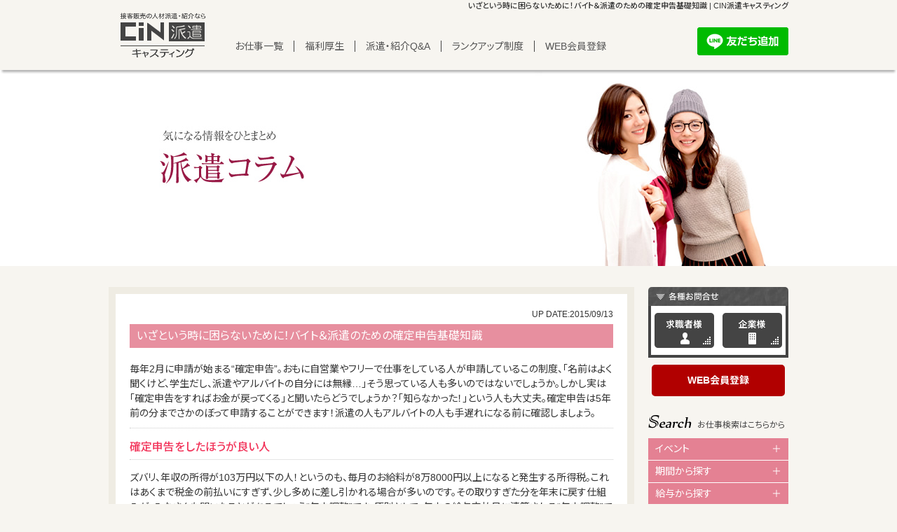

--- FILE ---
content_type: text/html; charset=UTF-8
request_url: https://hs.cin-group.com/food/column-food/tax-return/
body_size: 14372
content:
<!-- XS -->

<!DOCTYPE html>
<html lang="ja">
<head>

<title>いざという時に困らないために！バイト＆派遣のための確定申告基礎知識 | CIN派遣キャスティング</title>
<meta name="keywords" content="人材,紹介,派遣,販売,アパレル,飲食">
<meta name="description" content="いざという時に困らないために！バイト＆派遣のための確定申告基礎知識 - 接客・販売のお仕事をお探しの方は、CIN派遣キャスティングへご登録ください！アパレルやフード販売など、高時給のおすすめ案件も多数！まずはお気軽にご連絡ください。">
<link rel="canonical" href="https://hs.cin-group.com/food/column-food/tax-return/" />
<link rel="shortcut icon" type="image/png" href="https://hs.cin-group.com/favicon.png">
<meta name="viewport" content="width=640; user-scalable=0;">
<link rel="stylesheet" href="https://hs.cin-group.com/wp-content/themes/human_s_pc_v02/css/font-awesome.css">
<link rel="stylesheet" href="https://hs.cin-group.com/wp-content/themes/human_s_pc_v02/css/reset.css">
<link rel="stylesheet" href="https://hs.cin-group.com/wp-content/themes/human_s_pc_v02/css/common.css">
<link rel="stylesheet" href="https://hs.cin-group.com/wp-content/themes/human_s_pc_v02/css/top.css?1203">
<link rel="stylesheet" href="https://hs.cin-group.com/wp-content/themes/human_s_pc_v02/css/page.css?190401">

<link rel="stylesheet" href="https://hs.cin-group.com/forms/contact-tokyo/mfp.statics/mailformpro.css">
<link rel="stylesheet" href="https://hs.cin-group.com/wp-content/themes/human_s_pc_v02/css/jquery.suggest.css">

<!-- <script src="//ajax.googleapis.com/ajax/libs/jquery/1.7.2/jquery.min.js" type="text/javascript"></script> -->

<script src="//code.jquery.com/jquery-latest.min.js"></script>

<script>
	$(function(){
	/*=======================================
	タブ切り替え
	=========================================*/
	// タブメニューをクリックしたとき
	$('.js-tab > div').click(function(){
		// タブメニューとタブコンテンツのクラス「active」を削除
		$('.js-tab > div,.js-tab_content').removeClass('active');
		// タブメニューのクラスを取得し、変数「tabClass」に格納（例：job_list）
		var tabClass = $(this).attr('class');
		// クリックしたタブメニューにクラス「active」を付与
		$(this).addClass('active');

		// それぞれのタブコンテンツに対して
		$('.js-tab_content').each(function(){
			// 変数「tabClass」と、同じクラスがついたタブコンテンツに
			if($(this).attr('class').indexOf(tabClass) != -1){
				// クラス「active」を付与し、フェードインしながら表示
				$(this).addClass('active').fadeIn();
			// それ以外のタブコンテンツは
		}else{
				// 隠す
				$(this).hide();
			}
		});
		$(".top_joblist .tab_jobinfo").heightLine("refresh");
	});
});
</script>

<script src="https://hs.cin-group.com/wp-content/themes/human_s_pc_v02/js/jquery.heightLine.js"></script>
<script src="https://hs.cin-group.com/wp-content/themes/human_s_pc_v02/js/smart-crossfade.js"></script>
<script src="https://hs.cin-group.com/wp-content/themes/human_s_pc_v02/js/functions.js"></script>
<script src="https://hs.cin-group.com/wp-content/themes/human_s_pc_v02/js/jquery.backgroundpos.min.js"></script>
<script src="https://hs.cin-group.com/wp-content/themes/human_s_pc_v02/js/functions_top.js"></script>


<!--[if lt IE 9]>
<script src="https://hs.cin-group.com/wp-content/themes/human_s_pc_v02/js/html5.js"></script>
<![endif]-->


<meta name='robots' content='max-image-preview:large' />
<link rel="alternate" title="oEmbed (JSON)" type="application/json+oembed" href="https://hs.cin-group.com/wp-json/oembed/1.0/embed?url=https%3A%2F%2Fhs.cin-group.com%2Ffood%2Fcolumn-food%2Ftax-return%2F" />
<link rel="alternate" title="oEmbed (XML)" type="text/xml+oembed" href="https://hs.cin-group.com/wp-json/oembed/1.0/embed?url=https%3A%2F%2Fhs.cin-group.com%2Ffood%2Fcolumn-food%2Ftax-return%2F&#038;format=xml" />
<style id='wp-img-auto-sizes-contain-inline-css' type='text/css'>
img:is([sizes=auto i],[sizes^="auto," i]){contain-intrinsic-size:3000px 1500px}
/*# sourceURL=wp-img-auto-sizes-contain-inline-css */
</style>
<style id='wp-emoji-styles-inline-css' type='text/css'>

	img.wp-smiley, img.emoji {
		display: inline !important;
		border: none !important;
		box-shadow: none !important;
		height: 1em !important;
		width: 1em !important;
		margin: 0 0.07em !important;
		vertical-align: -0.1em !important;
		background: none !important;
		padding: 0 !important;
	}
/*# sourceURL=wp-emoji-styles-inline-css */
</style>
<style id='wp-block-library-inline-css' type='text/css'>
:root{--wp-block-synced-color:#7a00df;--wp-block-synced-color--rgb:122,0,223;--wp-bound-block-color:var(--wp-block-synced-color);--wp-editor-canvas-background:#ddd;--wp-admin-theme-color:#007cba;--wp-admin-theme-color--rgb:0,124,186;--wp-admin-theme-color-darker-10:#006ba1;--wp-admin-theme-color-darker-10--rgb:0,107,160.5;--wp-admin-theme-color-darker-20:#005a87;--wp-admin-theme-color-darker-20--rgb:0,90,135;--wp-admin-border-width-focus:2px}@media (min-resolution:192dpi){:root{--wp-admin-border-width-focus:1.5px}}.wp-element-button{cursor:pointer}:root .has-very-light-gray-background-color{background-color:#eee}:root .has-very-dark-gray-background-color{background-color:#313131}:root .has-very-light-gray-color{color:#eee}:root .has-very-dark-gray-color{color:#313131}:root .has-vivid-green-cyan-to-vivid-cyan-blue-gradient-background{background:linear-gradient(135deg,#00d084,#0693e3)}:root .has-purple-crush-gradient-background{background:linear-gradient(135deg,#34e2e4,#4721fb 50%,#ab1dfe)}:root .has-hazy-dawn-gradient-background{background:linear-gradient(135deg,#faaca8,#dad0ec)}:root .has-subdued-olive-gradient-background{background:linear-gradient(135deg,#fafae1,#67a671)}:root .has-atomic-cream-gradient-background{background:linear-gradient(135deg,#fdd79a,#004a59)}:root .has-nightshade-gradient-background{background:linear-gradient(135deg,#330968,#31cdcf)}:root .has-midnight-gradient-background{background:linear-gradient(135deg,#020381,#2874fc)}:root{--wp--preset--font-size--normal:16px;--wp--preset--font-size--huge:42px}.has-regular-font-size{font-size:1em}.has-larger-font-size{font-size:2.625em}.has-normal-font-size{font-size:var(--wp--preset--font-size--normal)}.has-huge-font-size{font-size:var(--wp--preset--font-size--huge)}.has-text-align-center{text-align:center}.has-text-align-left{text-align:left}.has-text-align-right{text-align:right}.has-fit-text{white-space:nowrap!important}#end-resizable-editor-section{display:none}.aligncenter{clear:both}.items-justified-left{justify-content:flex-start}.items-justified-center{justify-content:center}.items-justified-right{justify-content:flex-end}.items-justified-space-between{justify-content:space-between}.screen-reader-text{border:0;clip-path:inset(50%);height:1px;margin:-1px;overflow:hidden;padding:0;position:absolute;width:1px;word-wrap:normal!important}.screen-reader-text:focus{background-color:#ddd;clip-path:none;color:#444;display:block;font-size:1em;height:auto;left:5px;line-height:normal;padding:15px 23px 14px;text-decoration:none;top:5px;width:auto;z-index:100000}html :where(.has-border-color){border-style:solid}html :where([style*=border-top-color]){border-top-style:solid}html :where([style*=border-right-color]){border-right-style:solid}html :where([style*=border-bottom-color]){border-bottom-style:solid}html :where([style*=border-left-color]){border-left-style:solid}html :where([style*=border-width]){border-style:solid}html :where([style*=border-top-width]){border-top-style:solid}html :where([style*=border-right-width]){border-right-style:solid}html :where([style*=border-bottom-width]){border-bottom-style:solid}html :where([style*=border-left-width]){border-left-style:solid}html :where(img[class*=wp-image-]){height:auto;max-width:100%}:where(figure){margin:0 0 1em}html :where(.is-position-sticky){--wp-admin--admin-bar--position-offset:var(--wp-admin--admin-bar--height,0px)}@media screen and (max-width:600px){html :where(.is-position-sticky){--wp-admin--admin-bar--position-offset:0px}}

/*# sourceURL=wp-block-library-inline-css */
</style><style id='global-styles-inline-css' type='text/css'>
:root{--wp--preset--aspect-ratio--square: 1;--wp--preset--aspect-ratio--4-3: 4/3;--wp--preset--aspect-ratio--3-4: 3/4;--wp--preset--aspect-ratio--3-2: 3/2;--wp--preset--aspect-ratio--2-3: 2/3;--wp--preset--aspect-ratio--16-9: 16/9;--wp--preset--aspect-ratio--9-16: 9/16;--wp--preset--color--black: #000000;--wp--preset--color--cyan-bluish-gray: #abb8c3;--wp--preset--color--white: #ffffff;--wp--preset--color--pale-pink: #f78da7;--wp--preset--color--vivid-red: #cf2e2e;--wp--preset--color--luminous-vivid-orange: #ff6900;--wp--preset--color--luminous-vivid-amber: #fcb900;--wp--preset--color--light-green-cyan: #7bdcb5;--wp--preset--color--vivid-green-cyan: #00d084;--wp--preset--color--pale-cyan-blue: #8ed1fc;--wp--preset--color--vivid-cyan-blue: #0693e3;--wp--preset--color--vivid-purple: #9b51e0;--wp--preset--gradient--vivid-cyan-blue-to-vivid-purple: linear-gradient(135deg,rgb(6,147,227) 0%,rgb(155,81,224) 100%);--wp--preset--gradient--light-green-cyan-to-vivid-green-cyan: linear-gradient(135deg,rgb(122,220,180) 0%,rgb(0,208,130) 100%);--wp--preset--gradient--luminous-vivid-amber-to-luminous-vivid-orange: linear-gradient(135deg,rgb(252,185,0) 0%,rgb(255,105,0) 100%);--wp--preset--gradient--luminous-vivid-orange-to-vivid-red: linear-gradient(135deg,rgb(255,105,0) 0%,rgb(207,46,46) 100%);--wp--preset--gradient--very-light-gray-to-cyan-bluish-gray: linear-gradient(135deg,rgb(238,238,238) 0%,rgb(169,184,195) 100%);--wp--preset--gradient--cool-to-warm-spectrum: linear-gradient(135deg,rgb(74,234,220) 0%,rgb(151,120,209) 20%,rgb(207,42,186) 40%,rgb(238,44,130) 60%,rgb(251,105,98) 80%,rgb(254,248,76) 100%);--wp--preset--gradient--blush-light-purple: linear-gradient(135deg,rgb(255,206,236) 0%,rgb(152,150,240) 100%);--wp--preset--gradient--blush-bordeaux: linear-gradient(135deg,rgb(254,205,165) 0%,rgb(254,45,45) 50%,rgb(107,0,62) 100%);--wp--preset--gradient--luminous-dusk: linear-gradient(135deg,rgb(255,203,112) 0%,rgb(199,81,192) 50%,rgb(65,88,208) 100%);--wp--preset--gradient--pale-ocean: linear-gradient(135deg,rgb(255,245,203) 0%,rgb(182,227,212) 50%,rgb(51,167,181) 100%);--wp--preset--gradient--electric-grass: linear-gradient(135deg,rgb(202,248,128) 0%,rgb(113,206,126) 100%);--wp--preset--gradient--midnight: linear-gradient(135deg,rgb(2,3,129) 0%,rgb(40,116,252) 100%);--wp--preset--font-size--small: 13px;--wp--preset--font-size--medium: 20px;--wp--preset--font-size--large: 36px;--wp--preset--font-size--x-large: 42px;--wp--preset--spacing--20: 0.44rem;--wp--preset--spacing--30: 0.67rem;--wp--preset--spacing--40: 1rem;--wp--preset--spacing--50: 1.5rem;--wp--preset--spacing--60: 2.25rem;--wp--preset--spacing--70: 3.38rem;--wp--preset--spacing--80: 5.06rem;--wp--preset--shadow--natural: 6px 6px 9px rgba(0, 0, 0, 0.2);--wp--preset--shadow--deep: 12px 12px 50px rgba(0, 0, 0, 0.4);--wp--preset--shadow--sharp: 6px 6px 0px rgba(0, 0, 0, 0.2);--wp--preset--shadow--outlined: 6px 6px 0px -3px rgb(255, 255, 255), 6px 6px rgb(0, 0, 0);--wp--preset--shadow--crisp: 6px 6px 0px rgb(0, 0, 0);}:where(.is-layout-flex){gap: 0.5em;}:where(.is-layout-grid){gap: 0.5em;}body .is-layout-flex{display: flex;}.is-layout-flex{flex-wrap: wrap;align-items: center;}.is-layout-flex > :is(*, div){margin: 0;}body .is-layout-grid{display: grid;}.is-layout-grid > :is(*, div){margin: 0;}:where(.wp-block-columns.is-layout-flex){gap: 2em;}:where(.wp-block-columns.is-layout-grid){gap: 2em;}:where(.wp-block-post-template.is-layout-flex){gap: 1.25em;}:where(.wp-block-post-template.is-layout-grid){gap: 1.25em;}.has-black-color{color: var(--wp--preset--color--black) !important;}.has-cyan-bluish-gray-color{color: var(--wp--preset--color--cyan-bluish-gray) !important;}.has-white-color{color: var(--wp--preset--color--white) !important;}.has-pale-pink-color{color: var(--wp--preset--color--pale-pink) !important;}.has-vivid-red-color{color: var(--wp--preset--color--vivid-red) !important;}.has-luminous-vivid-orange-color{color: var(--wp--preset--color--luminous-vivid-orange) !important;}.has-luminous-vivid-amber-color{color: var(--wp--preset--color--luminous-vivid-amber) !important;}.has-light-green-cyan-color{color: var(--wp--preset--color--light-green-cyan) !important;}.has-vivid-green-cyan-color{color: var(--wp--preset--color--vivid-green-cyan) !important;}.has-pale-cyan-blue-color{color: var(--wp--preset--color--pale-cyan-blue) !important;}.has-vivid-cyan-blue-color{color: var(--wp--preset--color--vivid-cyan-blue) !important;}.has-vivid-purple-color{color: var(--wp--preset--color--vivid-purple) !important;}.has-black-background-color{background-color: var(--wp--preset--color--black) !important;}.has-cyan-bluish-gray-background-color{background-color: var(--wp--preset--color--cyan-bluish-gray) !important;}.has-white-background-color{background-color: var(--wp--preset--color--white) !important;}.has-pale-pink-background-color{background-color: var(--wp--preset--color--pale-pink) !important;}.has-vivid-red-background-color{background-color: var(--wp--preset--color--vivid-red) !important;}.has-luminous-vivid-orange-background-color{background-color: var(--wp--preset--color--luminous-vivid-orange) !important;}.has-luminous-vivid-amber-background-color{background-color: var(--wp--preset--color--luminous-vivid-amber) !important;}.has-light-green-cyan-background-color{background-color: var(--wp--preset--color--light-green-cyan) !important;}.has-vivid-green-cyan-background-color{background-color: var(--wp--preset--color--vivid-green-cyan) !important;}.has-pale-cyan-blue-background-color{background-color: var(--wp--preset--color--pale-cyan-blue) !important;}.has-vivid-cyan-blue-background-color{background-color: var(--wp--preset--color--vivid-cyan-blue) !important;}.has-vivid-purple-background-color{background-color: var(--wp--preset--color--vivid-purple) !important;}.has-black-border-color{border-color: var(--wp--preset--color--black) !important;}.has-cyan-bluish-gray-border-color{border-color: var(--wp--preset--color--cyan-bluish-gray) !important;}.has-white-border-color{border-color: var(--wp--preset--color--white) !important;}.has-pale-pink-border-color{border-color: var(--wp--preset--color--pale-pink) !important;}.has-vivid-red-border-color{border-color: var(--wp--preset--color--vivid-red) !important;}.has-luminous-vivid-orange-border-color{border-color: var(--wp--preset--color--luminous-vivid-orange) !important;}.has-luminous-vivid-amber-border-color{border-color: var(--wp--preset--color--luminous-vivid-amber) !important;}.has-light-green-cyan-border-color{border-color: var(--wp--preset--color--light-green-cyan) !important;}.has-vivid-green-cyan-border-color{border-color: var(--wp--preset--color--vivid-green-cyan) !important;}.has-pale-cyan-blue-border-color{border-color: var(--wp--preset--color--pale-cyan-blue) !important;}.has-vivid-cyan-blue-border-color{border-color: var(--wp--preset--color--vivid-cyan-blue) !important;}.has-vivid-purple-border-color{border-color: var(--wp--preset--color--vivid-purple) !important;}.has-vivid-cyan-blue-to-vivid-purple-gradient-background{background: var(--wp--preset--gradient--vivid-cyan-blue-to-vivid-purple) !important;}.has-light-green-cyan-to-vivid-green-cyan-gradient-background{background: var(--wp--preset--gradient--light-green-cyan-to-vivid-green-cyan) !important;}.has-luminous-vivid-amber-to-luminous-vivid-orange-gradient-background{background: var(--wp--preset--gradient--luminous-vivid-amber-to-luminous-vivid-orange) !important;}.has-luminous-vivid-orange-to-vivid-red-gradient-background{background: var(--wp--preset--gradient--luminous-vivid-orange-to-vivid-red) !important;}.has-very-light-gray-to-cyan-bluish-gray-gradient-background{background: var(--wp--preset--gradient--very-light-gray-to-cyan-bluish-gray) !important;}.has-cool-to-warm-spectrum-gradient-background{background: var(--wp--preset--gradient--cool-to-warm-spectrum) !important;}.has-blush-light-purple-gradient-background{background: var(--wp--preset--gradient--blush-light-purple) !important;}.has-blush-bordeaux-gradient-background{background: var(--wp--preset--gradient--blush-bordeaux) !important;}.has-luminous-dusk-gradient-background{background: var(--wp--preset--gradient--luminous-dusk) !important;}.has-pale-ocean-gradient-background{background: var(--wp--preset--gradient--pale-ocean) !important;}.has-electric-grass-gradient-background{background: var(--wp--preset--gradient--electric-grass) !important;}.has-midnight-gradient-background{background: var(--wp--preset--gradient--midnight) !important;}.has-small-font-size{font-size: var(--wp--preset--font-size--small) !important;}.has-medium-font-size{font-size: var(--wp--preset--font-size--medium) !important;}.has-large-font-size{font-size: var(--wp--preset--font-size--large) !important;}.has-x-large-font-size{font-size: var(--wp--preset--font-size--x-large) !important;}
/*# sourceURL=global-styles-inline-css */
</style>

<style id='classic-theme-styles-inline-css' type='text/css'>
/*! This file is auto-generated */
.wp-block-button__link{color:#fff;background-color:#32373c;border-radius:9999px;box-shadow:none;text-decoration:none;padding:calc(.667em + 2px) calc(1.333em + 2px);font-size:1.125em}.wp-block-file__button{background:#32373c;color:#fff;text-decoration:none}
/*# sourceURL=/wp-includes/css/classic-themes.min.css */
</style>
<link rel='stylesheet' id='wp-pagenavi-css' href='https://hs.cin-group.com/wp-content/plugins/wp-pagenavi/pagenavi-css.css?ver=2.70' type='text/css' media='all' />
<link rel="https://api.w.org/" href="https://hs.cin-group.com/wp-json/" /><link rel="alternate" title="JSON" type="application/json" href="https://hs.cin-group.com/wp-json/wp/v2/posts/3231" /><link rel="canonical" href="https://hs.cin-group.com/food/column-food/tax-return/" />
<link rel='prev' title='あなたはどっち派？派遣の仕事、短期or長期を比較！' href='https://hs.cin-group.com/apparel/column-apparel/short-term/' />
<link rel='next' title='実は奥が深い！バイト・派遣で役立つ厳選スーパーレジ打ちテク！' href='https://hs.cin-group.com/food/column-food/s-register/' />

<!-- Google Tag Manager -->
<script>(function(w,d,s,l,i){w[l]=w[l]||[];w[l].push({'gtm.start':
new Date().getTime(),event:'gtm.js'});var f=d.getElementsByTagName(s)[0],
j=d.createElement(s),dl=l!='dataLayer'?'&l='+l:'';j.async=true;j.src=
'https://www.googletagmanager.com/gtm.js?id='+i+dl;f.parentNode.insertBefore(j,f);
})(window,document,'script','dataLayer','GTM-W5KPR2Z');</script>
<!-- End Google Tag Manager -->
</head>
<body>
<!-- Google Tag Manager (noscript) -->
<noscript><iframe src="https://www.googletagmanager.com/ns.html?id=GTM-W5KPR2Z"
height="0" width="0" style="display:none;visibility:hidden"></iframe></noscript>
<!-- End Google Tag Manager (noscript) -->


<div id="header" class="clearfix">
	<div class="inner">
				<h1>いざという時に困らないために！バイト＆派遣のための確定申告基礎知識 | CIN派遣キャスティング</h1>
				<div class="clearfix">
		<p class="logo"><a href="https://hs.cin-group.com/"><img src="https://hs.cin-group.com/wp-content/themes/human_s_pc_v02/img/common/logo.png" alt="CIN派遣キャスティング"></a></p>
		<ul class="hdr_nav01 clearfix">
			<li><a href="https://hs.cin-group.com/job_list/">お仕事一覧</a></li>
			<li><a href="https://hs.cin-group.com/welfare/">福利厚生</a></li>
			<li><a href="https://hs.cin-group.com/guide/qa/">派遣・紹介Q&A</a></li>
			<li><a href="https://hs.cin-group.com/rankup/">ランクアップ制度</a></li>
			<li><a href="https://hs.cin-group.com/guide/contact_form/">WEB会員登録</a></li>
		</ul>
		<p class="hdr_line"><a href="https://line.me/R/ti/p/%40arr2885l" target="_blank"><img src="https://hs.cin-group.com/wp-content/themes/human_s_pc_v02/img/common/hdr_line.png" alt="LINEお友だち追加"></a></p>
		<!-- <ul class="hdr_sns clearfix">
			<li><a href="https://www.facebook.com/cin.haken/" target="_blank"><span class="fa-stack"><i class="fa fa-circle fa-stack-2x"></i><i class="fa fa-facebook fa-stack-1x fa-inverse fa-fw"></i></span></a></li>
			<li><a href="https://twitter.com/CiN28325622" target="_blank"><span class="fa-stack"><i class="fa fa-circle fa-stack-2x"></i><i class="fa fa-twitter fa-stack-1x fa-inverse fa-fw"></i></span></a></li>
			<li><a href="https://www.instagram.com/cin_hs/" target="_blank"><span class="fa-stack"><i class="fa fa-circle fa-stack-2x"></i><i class="fa fa-instagram fa-stack-1x fa-inverse fa-fw"></i></span></a></li>
			<li><a href="https://hs.cin-group.com/guide/contact_form/"><span class="fa-stack"><i class="fa fa-circle fa-stack-2x"></i><i class="fa fa-envelope-o fa-stack-1x fa-inverse fa-fw"></i></span></a></li>
		</ul> -->
		</div><!-- /.clearfix -->
	</div><!-- /.inner -->
</div><!-- /#header.clearfix -->



<div id="keyvisual_sub">
	<img src="https://hs.cin-group.com/wp-content/themes/human_s_pc_v02/img/page/column_keyvisual.jpg" alt="気になる情報をひとまとめ！派遣コラム"></p>
</div><!-- /#keyvisual_sub -->


<div id="wrapper" class="clearfix">

<div id="breadcrumbs" itemscope itemtype="https://data-vocabulary.org/Breadcrumb">
	<div class="inner">
		</div><!-- /.inner -->
</div><!-- /#breadcrumbs -->

<div id="main">


<div class="column">
						<p class="time">UP DATE:2015/09/13</p>
			<h3>いざという時に困らないために！バイト＆派遣のための確定申告基礎知識</h3>

			
						<div class="column_headcopy">
			毎年2月に申請が始まる&ldquo;確定申告&rdquo;。おもに自営業やフリーで仕事をしている人が申請しているこの制度、「名前はよく聞くけど、学生だし、派遣やアルバイトの自分には無縁&hellip;」そう思っている人も多いのではないでしょうか。しかし実は「確定申告をすればお金が戻ってくる」と聞いたらどうでしょうか？「知らなかった！」という人も大丈夫。確定申告は5年前の分までさかのぼって申請することができます！派遣の人もアルバイトの人も手遅れになる前に確認しましょう。			</div><!-- /.column_headcopy -->
			
			
							<h4>確定申告をしたほうが良い人</h4>
				<div class="column_body">
				 ズバリ、年収の所得が103万円以下の人！というのも、毎月のお給料が8万8000円以上になると発生する所得税。これはあくまで税金の前払いにすぎず、少し多めに差し引かれる場合が多いのです。その取りすぎた分を年末に戻す仕組みが、みなさんも聞いたことがあるでしょう&ldquo;年末調整&rdquo;です。原則として、年末の給与支払日に清算される&ldquo;年末調整&rdquo;ですが、多くの派遣社員やアルバイトを抱える飲食店のなかには正社員の分しか年末調整を行わないこともあります。つまり「&rdquo;年末調整&ldquo;がされていない＝&rdquo;確定申告&ldquo;をすれば所得税が戻ってくる」こういう図式になります。				</div><!-- /.column_body -->
							<h4> まずは&ldquo;年末調整&rdquo;済かどうかを判断</h4>
				<div class="column_body">
				 とはいえ、&rdquo;年末調整&ldquo;がされているのかいないのかわからない、また覚えていないという人は案外多いもの。そんな人は雇用側から年末に配布される&rdquo;源泉徴収票&ldquo;をすぐに確認！&rdquo;給与所得控除後の金額&ldquo;や&rdquo;所得控除の額の合計額&ldquo;欄に何も書いていない場合は&rdquo;年末調整&ldquo;がされていません。すぐに確定申告をして払いすぎた税金を戻してもらいましょう。&rdquo;源泉徴収票&ldquo;が見当たらないという人は、登録先の派遣会社やアルバイト先の店長なり、総務なりに「<a href="http://allabout.co.jp/gm/gc/14825/">源泉徴収票</a>をください」とお願いするのがいちばん簡単。所得税法226条に「年末在職者には翌年の1月までに、退職者には退職日から1ヶ月以内に発行しなくてはいけない」という規定があります。企業によっては数年前の徴収票だと面倒くさがられることもありますので、なるべく早めに確認しましょう。				</div><!-- /.column_body -->
							<h4> 確定申告はいつ、どこに申請する？</h4>
				<div class="column_body">
				 確定申告を提出するのは自分の住んでいる市町村の&ldquo;税務署&rdquo;、申請期間はだいたい2月の中旬から3月中旬までの1ヶ月となります。ちなみに2015年は2月16日（月）から3月16日（月）まで、還付金の払い込みがされたのは約1ヶ月後でした。&ldquo;国税庁&rdquo;のホームページからでも申請は可能ですが、e-Taxという「国税電子申告・納税システム」アプリを購入しないとならないため、初心者にはあまりおすすめしません。確定申告の書類作成は慣れてしまえば難しくありませんが、最初はどこに何を書けばよいのかわからないという人がほとんど。 &ldquo;税務署&rdquo;ならば、係員の人が手取り足取り教えてくれるので心配ありません。申請期間中は窓口や係員も拡大、土曜日も空いていることが多いので、はじめてならば&ldquo;税務署&rdquo;で申請することをおすすめします。もちろん期間を過ぎていても過去にさかのぼって申請できるのでご安心を。その際にも&ldquo;税務署&rdquo;で相談しましょう。嫌がらずに対応してもらえるはずです。				</div><!-- /.column_body -->
							<h4> 確定申告に必要なもの</h4>
				<div class="column_body">
				 では、何を用意すればよいのか、ざっと見てみましょう・源泉徴収票・印鑑・還付金受け取り口座（銀行でもゆうちょでも可）・国民保険・生命保険などの控除証明書・国民健康保険や年金などの支払い証明書こんなところでしょうか？あなた名義で加入している生命保険や地震保険などがあったら控除証明書も持っていきましょう。こちらも年末近くに自宅に届いているはずですが、見当たらないようなら保険会社に再発行してもらいましょう。保険料にもよりますが最大で5万円ほど戻ってくることも！そのあたりの書類もどれがどれだかわからないという人は必要になりそうなもの一式持って行き、税務署で係員さんに相談するのが良いでしょう。				</div><!-- /.column_body -->
							<h4> 申請期間を過ぎてしまった場合は？</h4>
				<div class="column_body">
				 税務署で設定されている&ldquo;確定申告&rdquo;の期間は実は厳密に言うと&ldquo;推奨期間&rdquo;です。期間を過ぎても税務署にいけば一年中、受け付け＆対応をしてもらえます。ただし専門の係員やスタッフはいないため、質問などの対応や還付までの時間が少々かかることも。書類さえあれば何年分かまとめて申請することも出来るので、なるべくなら2月中旬から3月中旬の設定された期間に申請したほうがスムーズです。				</div><!-- /.column_body -->
							<h4> 派遣やアルバイトでも領収書は必要？</h4>
				<div class="column_body">
				 確定申告というと領収書を思い浮かべ、「やばい！領収書がない！捨てちゃった！」と焦る人もいるかもしれませんが、ズバリ、派遣やアルバイトの確定申告では領収書は必要ありません。領収書や帳簿が必要になるのは自営業かフリーランス、仕事上経費でいろいろと買い物をする必要がある人たちです。経費で買い物をする必要がない派遣やアルバイト、フリーターは領収書など必要ありませんのでご安心ください。				</div><!-- /.column_body -->
			
						<div class="column_matome">
			<h5>まとめ</h5>
			<p> 必要な書類や、書類の書き方、計算の仕方など、慣れるまでは確かに難しいもの。「理解したぞ！」と思っても、次にあるのはまた一年後。その頃にはスッカリ忘れてしまっていたり・・・そんな時のためにも、提出書類の控えやコピーは翌年まで保存しておきましょう。慣れてしまえばe-Taxを購入せずとも、&ldquo;国税庁&rdquo;のホームページから書類だけ作って郵送で送ることも可能。とにかく確定申告漏れで損をしないよう、早速過去の源泉徴収票をさかのぼって確認しましょう。とにかく、派遣なりアルバイトなりフリーターなり、それなりに収入がある人はきちんと確認する必要があります。「年末調整は社員だけ」なんて会社もあるんですから。. s4_cdes =&gt; . s4_ctitle =&gt; . s4_image2s =&gt; . s4_url2s =&gt; </p>
			</div><!-- /.column_matome -->
			
			</div><!-- /.column -->

</div><!-- /#main -->

<div id="sidebar">

<div class="sidebar_contact">
	<h2><img src="https://hs.cin-group.com/wp-content/themes/human_s_pc_v02/img/common/title_sidebar01.png" alt="各種お問い合わせ"></h2>
	<div class="sidebar_contact_box01">
		<ul class="clearfix">
			<li class="fll"><a href="https://hs.cin-group.com/contact/"><img src="https://hs.cin-group.com/wp-content/themes/human_s_pc_v02/img/common/btn_sidebar01_off.png" alt="求職者様"></a></li>
			<li class="flr"><a href="https://hs.cin-group.com/company/form_company/"><img src="https://hs.cin-group.com/wp-content/themes/human_s_pc_v02/img/common/btn_sidebar02_off.png" alt="企業様"></a></li>
		</ul>
	</div><!-- /.sidebar_contact_box01 -->
	<p class="btn01"><a href="https://hs.cin-group.com/guide/contact_form/">WEB会員登録</a></p>
</div><!-- /.sidebar_contact -->

<h2 class="top_title01"><img src="https://hs.cin-group.com/wp-content/themes/human_s_pc_v02/img/page/title_search.png" alt="Search"><span>お仕事検索はこちらから</span></h2>
<form method="get" id="searchform" action="https://hs.cin-group.com">
	<input type="checkbox" name="catnum[]" value="4" checked="checked" style="display:none;"><!-- お仕事一覧から検索 -->
						<h3>イベント</h3>
			<ul class="search_box">
									<li>
				<label>
				<input type="checkbox" name="catnum[]" value="233">
								冬休み特集♪</label>
			</li>
												<li>
				<label>
				<input type="checkbox" name="catnum[]" value="235">
								春休み特集♪</label>
			</li>
																														<li>
				<label>
				<input type="checkbox" name="catnum[]" value="228">
								大学生におすすめ！！</label>
			</li>
																		<li>
				<label>
				<input type="checkbox" name="catnum[]" value="154">
								今月のオススメ</label>
			</li>
									</ul>
																																<h3>期間から探す</h3>
			<ul class="search_box">
									<li>
				<label>
				<input type="checkbox" name="catnum[]" value="28">
								3ヶ月以上</label>
			</li>
												<li>
				<label>
				<input type="checkbox" name="catnum[]" value="29">
								3ヶ月以内</label>
			</li>
												<li>
				<label>
				<input type="checkbox" name="catnum[]" value="30">
								1か月以内</label>
			</li>
												<li>
				<label>
				<input type="checkbox" name="catnum[]" value="31">
								1週間以内</label>
			</li>
												<li>
				<label>
				<input type="checkbox" name="catnum[]" value="197">
								1日</label>
			</li>
									</ul>
																							<h3>給与から探す</h3>
			<ul class="search_box">
									<li>
				<label>
				<input type="checkbox" name="catnum[]" value="234">
								特別手当あり</label>
			</li>
												<li>
				<label>
				<input type="checkbox" name="catnum[]" value="76">
								高時給・高収入</label>
			</li>
												<li>
				<label>
				<input type="checkbox" name="catnum[]" value="77">
								交通費全額支給</label>
			</li>
												<li>
				<label>
				<input type="checkbox" name="catnum[]" value="87">
								時給1,000円以上</label>
			</li>
												<li>
				<label>
				<input type="checkbox" name="catnum[]" value="88">
								時給1,200円以上</label>
			</li>
												<li>
				<label>
				<input type="checkbox" name="catnum[]" value="89">
								日給10,000円以上</label>
			</li>
												<li>
				<label>
				<input type="checkbox" name="catnum[]" value="90">
								日給12,000円以上</label>
			</li>
									</ul>
																													<h3>働き方から探す</h3>
			<ul class="search_box">
									<li>
				<label>
				<input type="checkbox" name="catnum[]" value="200">
								フルタイム</label>
			</li>
												<li>
				<label>
				<input type="checkbox" name="catnum[]" value="100">
								1日4時間以内で働ける</label>
			</li>
												<li>
				<label>
				<input type="checkbox" name="catnum[]" value="101">
								1日5時間以上働ける</label>
			</li>
												<li>
				<label>
				<input type="checkbox" name="catnum[]" value="105">
								週3日以内</label>
			</li>
												<li>
				<label>
				<input type="checkbox" name="catnum[]" value="106">
								週3日以上</label>
			</li>
												<li>
				<label>
				<input type="checkbox" name="catnum[]" value="107">
								土日祝のみOK</label>
			</li>
												<li>
				<label>
				<input type="checkbox" name="catnum[]" value="113">
								平日のみOK</label>
			</li>
												<li>
				<label>
				<input type="checkbox" name="catnum[]" value="116">
								固定のお休み可能</label>
			</li>
												<li>
				<label>
				<input type="checkbox" name="catnum[]" value="117">
								即日勤務OK</label>
			</li>
												<li>
				<label>
				<input type="checkbox" name="catnum[]" value="118">
								早朝・深夜</label>
			</li>
												<li>
				<label>
				<input type="checkbox" name="catnum[]" value="119">
								選べるシフト</label>
			</li>
												<li>
				<label>
				<input type="checkbox" name="catnum[]" value="120">
								コツコツ行う仕事</label>
			</li>
									</ul>
																																												<h3>歓迎条件から探す</h3>
			<ul class="search_box">
									<li>
				<label>
				<input type="checkbox" name="catnum[]" value="229">
								40代以上歓迎</label>
			</li>
												<li>
				<label>
				<input type="checkbox" name="catnum[]" value="198">
								経験者優遇</label>
			</li>
												<li>
				<label>
				<input type="checkbox" name="catnum[]" value="199">
								ブランクOK</label>
			</li>
												<li>
				<label>
				<input type="checkbox" name="catnum[]" value="91">
								未経験歓迎</label>
			</li>
												<li>
				<label>
				<input type="checkbox" name="catnum[]" value="92">
								大学生歓迎</label>
			</li>
												<li>
				<label>
				<input type="checkbox" name="catnum[]" value="93">
								フリーター歓迎</label>
			</li>
												<li>
				<label>
				<input type="checkbox" name="catnum[]" value="94">
								主婦・主夫歓迎</label>
			</li>
												<li>
				<label>
				<input type="checkbox" name="catnum[]" value="95">
								シニア歓迎</label>
			</li>
												<li>
				<label>
				<input type="checkbox" name="catnum[]" value="96">
								20代～30代活躍中</label>
			</li>
												<li>
				<label>
				<input type="checkbox" name="catnum[]" value="97">
								学歴不問</label>
			</li>
												<li>
				<label>
				<input type="checkbox" name="catnum[]" value="99">
								外国人・留学生歓迎</label>
			</li>
									</ul>
																																									<h3>こだわり条件で探す</h3>
			<ul class="search_box">
									<li>
				<label>
				<input type="checkbox" name="catnum[]" value="201">
								友達一緒OK</label>
			</li>
												<li>
				<label>
				<input type="checkbox" name="catnum[]" value="202">
								社員食堂あり</label>
			</li>
												<li>
				<label>
				<input type="checkbox" name="catnum[]" value="203">
								女性の多い職場</label>
			</li>
												<li>
				<label>
				<input type="checkbox" name="catnum[]" value="122">
								制服貸与あり</label>
			</li>
												<li>
				<label>
				<input type="checkbox" name="catnum[]" value="123">
								社員割引制度</label>
			</li>
												<li>
				<label>
				<input type="checkbox" name="catnum[]" value="124">
								まかない・食事補助</label>
			</li>
												<li>
				<label>
				<input type="checkbox" name="catnum[]" value="125">
								服装自由</label>
			</li>
												<li>
				<label>
				<input type="checkbox" name="catnum[]" value="126">
								髪型・髪色自由</label>
			</li>
												<li>
				<label>
				<input type="checkbox" name="catnum[]" value="127">
								ネイル・ピアス・ひげ自由</label>
			</li>
												<li>
				<label>
				<input type="checkbox" name="catnum[]" value="132">
								話題の商品（ショップ）</label>
			</li>
												<li>
				<label>
				<input type="checkbox" name="catnum[]" value="135">
								オープニングスタッフ</label>
			</li>
												<li>
				<label>
				<input type="checkbox" name="catnum[]" value="136">
								大量募集</label>
			</li>
												<li>
				<label>
				<input type="checkbox" name="catnum[]" value="137">
								正社員登用あり</label>
			</li>
									</ul>
																																															<h3>人気の駅から探す</h3>
			<ul class="search_box">
									<li>
				<label>
				<input type="checkbox" name="catnum[]" value="170">
								東京エリア</label>
			</li>
												<li>
				<label>
				<input type="checkbox" name="catnum[]" value="43">
										┗
								新宿駅周辺</label>
			</li>
												<li>
				<label>
				<input type="checkbox" name="catnum[]" value="44">
										┗
								池袋駅周辺</label>
			</li>
												<li>
				<label>
				<input type="checkbox" name="catnum[]" value="48">
										┗
								上野駅周辺</label>
			</li>
												<li>
				<label>
				<input type="checkbox" name="catnum[]" value="41">
										┗
								東京駅周辺</label>
			</li>
												<li>
				<label>
				<input type="checkbox" name="catnum[]" value="183">
										┗
								日本橋駅周辺</label>
			</li>
												<li>
				<label>
				<input type="checkbox" name="catnum[]" value="42">
										┗
								銀座駅周辺</label>
			</li>
												<li>
				<label>
				<input type="checkbox" name="catnum[]" value="45">
										┗
								品川駅周辺</label>
			</li>
												<li>
				<label>
				<input type="checkbox" name="catnum[]" value="47">
										┗
								六本木駅周辺</label>
			</li>
												<li>
				<label>
				<input type="checkbox" name="catnum[]" value="46">
										┗
								渋谷駅周辺</label>
			</li>
												<li>
				<label>
				<input type="checkbox" name="catnum[]" value="182">
										┗
								二子玉川駅周辺</label>
			</li>
												<li>
				<label>
				<input type="checkbox" name="catnum[]" value="171">
										┗
								立川駅周辺</label>
			</li>
												<li>
				<label>
				<input type="checkbox" name="catnum[]" value="173">
										┗
								町田駅周辺</label>
			</li>
												<li>
				<label>
				<input type="checkbox" name="catnum[]" value="172">
										┗
								その他駅周辺</label>
			</li>
												<li>
				<label>
				<input type="checkbox" name="catnum[]" value="169">
								神奈川エリア</label>
			</li>
												<li>
				<label>
				<input type="checkbox" name="catnum[]" value="184">
										┗
								横浜駅周辺</label>
			</li>
												<li>
				<label>
				<input type="checkbox" name="catnum[]" value="185">
										┗
								川崎駅周辺</label>
			</li>
												<li>
				<label>
				<input type="checkbox" name="catnum[]" value="236">
										┗
								新百合ヶ丘駅周辺</label>
			</li>
												<li>
				<label>
				<input type="checkbox" name="catnum[]" value="186">
										┗
								その他駅周辺</label>
			</li>
												<li>
				<label>
				<input type="checkbox" name="catnum[]" value="25">
								千葉エリア</label>
			</li>
												<li>
				<label>
				<input type="checkbox" name="catnum[]" value="187">
										┗
								幕張駅周辺</label>
			</li>
												<li>
				<label>
				<input type="checkbox" name="catnum[]" value="188">
										┗
								柏駅周辺</label>
			</li>
												<li>
				<label>
				<input type="checkbox" name="catnum[]" value="189">
										┗
								千葉駅周辺</label>
			</li>
												<li>
				<label>
				<input type="checkbox" name="catnum[]" value="190">
										┗
								船橋駅周辺</label>
			</li>
												<li>
				<label>
				<input type="checkbox" name="catnum[]" value="191">
										┗
								その他駅周辺</label>
			</li>
												<li>
				<label>
				<input type="checkbox" name="catnum[]" value="26">
								埼玉エリア</label>
			</li>
												<li>
				<label>
				<input type="checkbox" name="catnum[]" value="192">
										┗
								大宮駅周辺</label>
			</li>
												<li>
				<label>
				<input type="checkbox" name="catnum[]" value="193">
										┗
								浦和駅周辺</label>
			</li>
												<li>
				<label>
				<input type="checkbox" name="catnum[]" value="194">
										┗
								川越駅周辺</label>
			</li>
												<li>
				<label>
				<input type="checkbox" name="catnum[]" value="195">
										┗
								所沢駅周辺</label>
			</li>
												<li>
				<label>
				<input type="checkbox" name="catnum[]" value="237">
										┗
								志木駅周辺</label>
			</li>
												<li>
				<label>
				<input type="checkbox" name="catnum[]" value="196">
										┗
								その他駅周辺</label>
			</li>
												<li>
				<label>
				<input type="checkbox" name="catnum[]" value="232">
								京都エリア</label>
			</li>
												<li>
				<label>
				<input type="checkbox" name="catnum[]" value="206">
								大阪エリア</label>
			</li>
												<li>
				<label>
				<input type="checkbox" name="catnum[]" value="207">
										┗
								梅田駅周辺</label>
			</li>
												<li>
				<label>
				<input type="checkbox" name="catnum[]" value="230">
								兵庫エリア</label>
			</li>
									</ul>
																																																																																																																				<h3>雇用形態から探す</h3>
			<ul class="search_box">
									<li>
				<label>
				<input type="checkbox" name="catnum[]" value="33">
								派遣</label>
			</li>
												<li>
				<label>
				<input type="checkbox" name="catnum[]" value="34">
								紹介予定派遣</label>
			</li>
												<li>
				<label>
				<input type="checkbox" name="catnum[]" value="208">
								正社員</label>
			</li>
												<li>
				<label>
				<input type="checkbox" name="catnum[]" value="209">
								契約社員</label>
			</li>
												<li>
				<label>
				<input type="checkbox" name="catnum[]" value="32">
								人材紹介</label>
			</li>
												<li>
				<label>
				<input type="checkbox" name="catnum[]" value="219">
								業務委託</label>
			</li>
												<li>
				<label>
				<input type="checkbox" name="catnum[]" value="210">
								アルバイト・パート</label>
			</li>
									</ul>
																													<h3>職種から探す</h3>
			<ul class="search_box">
									<li>
				<label>
				<input type="checkbox" name="catnum[]" value="174">
								フード販売</label>
			</li>
												<li>
				<label>
				<input type="checkbox" name="catnum[]" value="53">
										┗
								洋菓子販売</label>
			</li>
												<li>
				<label>
				<input type="checkbox" name="catnum[]" value="54">
										┗
								和菓子販売</label>
			</li>
												<li>
				<label>
				<input type="checkbox" name="catnum[]" value="167">
										┗
								お惣菜販売</label>
			</li>
												<li>
				<label>
				<input type="checkbox" name="catnum[]" value="55">
										┗
								販売(その他食料品)</label>
			</li>
												<li>
				<label>
				<input type="checkbox" name="catnum[]" value="36">
								アパレル販売</label>
			</li>
												<li>
				<label>
				<input type="checkbox" name="catnum[]" value="37">
								雑貨販売等</label>
			</li>
												<li>
				<label>
				<input type="checkbox" name="catnum[]" value="181">
								受付・案内</label>
			</li>
												<li>
				<label>
				<input type="checkbox" name="catnum[]" value="168">
								事務関連</label>
			</li>
												<li>
				<label>
				<input type="checkbox" name="catnum[]" value="38">
								ホール業務</label>
			</li>
												<li>
				<label>
				<input type="checkbox" name="catnum[]" value="39">
								キッチン業務、調理補助</label>
			</li>
									</ul>
																																									<h3>立地から探す</h3>
			<ul class="search_box">
									<li>
				<label>
				<input type="checkbox" name="catnum[]" value="57">
								駅チカ</label>
			</li>
												<li>
				<label>
				<input type="checkbox" name="catnum[]" value="58">
								駅直結</label>
			</li>
												<li>
				<label>
				<input type="checkbox" name="catnum[]" value="59">
								駅ナカ</label>
			</li>
												<li>
				<label>
				<input type="checkbox" name="catnum[]" value="60">
								路面店</label>
			</li>
												<li>
				<label>
				<input type="checkbox" name="catnum[]" value="61">
								ショッピングモール</label>
			</li>
												<li>
				<label>
				<input type="checkbox" name="catnum[]" value="62">
								ファッションビル</label>
			</li>
												<li>
				<label>
				<input type="checkbox" name="catnum[]" value="63">
								百貨店</label>
			</li>
												<li>
				<label>
				<input type="checkbox" name="catnum[]" value="67">
								繁華街</label>
			</li>
												<li>
				<label>
				<input type="checkbox" name="catnum[]" value="68">
								ビジネス街</label>
			</li>
									</ul>
																																			<h3>活かせるスキルから探す</h3>
			<ul class="search_box">
									<li>
				<label>
				<input type="checkbox" name="catnum[]" value="205">
								百貨店勤務経験</label>
			</li>
												<li>
				<label>
				<input type="checkbox" name="catnum[]" value="175">
								レジ経験</label>
			</li>
												<li>
				<label>
				<input type="checkbox" name="catnum[]" value="178">
								ハンディ経験</label>
			</li>
												<li>
				<label>
				<input type="checkbox" name="catnum[]" value="176">
								包装経験</label>
			</li>
												<li>
				<label>
				<input type="checkbox" name="catnum[]" value="138">
								語学スキル</label>
			</li>
												<li>
				<label>
				<input type="checkbox" name="catnum[]" value="139">
								PCスキル</label>
			</li>
												<li>
				<label>
				<input type="checkbox" name="catnum[]" value="140">
								販売・接客経験</label>
			</li>
												<li>
				<label>
				<input type="checkbox" name="catnum[]" value="177">
								コミュニケーションスキル</label>
			</li>
												<li>
				<label>
				<input type="checkbox" name="catnum[]" value="179">
								調理経験</label>
			</li>
									</ul>
																															<input type="text" name="s" id="s" placeholder="例）短期、北千住、高時給" />
	<input type="submit" value="検索" class="search_submit" />
</form>
<div class="sidebar_banner">
	<ul>
		<li><a href="https://hs.cin-group.com/rankup/"><img src="https://hs.cin-group.com/wp-content/themes/human_s_pc_v02/img/top/top_topics10.jpg" alt="ランクアップ制度"></a></li>
		<li><a href="https://hs.cin-group.com/seminar/"><img src="https://hs.cin-group.com/wp-content/themes/human_s_pc_v02/img/top/top_topics02.jpg" alt="CIN派遣キャスティングの無料セミナー"></a></li>
	</ul>
</div>

</div><!-- /#sidebar -->

</div><!-- /#wrapper.clearfix -->

<div id="footer">
	<div class="inner clearfix">
		<div class="ftr_block01">
			<h4>メニュー</h4>
			<ul>
				<li>■ <a href="https://hs.cin-group.com/guide/">はじめてガイド</a></li>
				<li>■ <a href="https://hs.cin-group.com/guide/merit/">派遣・紹介のメリット</a></li>
				<li>■ <a href="https://hs.cin-group.com/guide/qa/">派遣・紹介Q&A</a></li>
				<li>■ <a href="https://hs.cin-group.com/guide/flow/">お仕事開始までの流れ</a></li>
				<li>■ <a href="https://hs.cin-group.com/guide/contact_form/">WEB会員登録</a></li>
				<li>■ <a href="https://hs.cin-group.com/welfare/">福利厚生</a></li>
			</ul>
		</div><!-- /.ftr_block01 -->
		<div class="ftr_block01">
			<h4>コラム＆キャンペーン</h4>
			<ul>
				<li>■ <a href="https://hs.cin-group.com/column/">コラム一覧</a></li>
				<!-- <li>■ <a href="https://hs.cin-group.com/poster_girl/">カンバン娘</a></li> -->
				<li>■ <a href="https://hs.cin-group.com/campaign/">各種キャンペーン</a></li>
				<li>■ <a href="https://hs.cin-group.com/seminar/">無料セミナーについて</a></li>
			</ul>
		</div><!-- /.ftr_block01 -->
		<div class="ftr_block01">
			<h4>CIN派遣職種</h4>
			<ul>
				<li>■ <a href="https://hs.cin-group.com/">トップ</a></li>
				<li>■ <a href="https://hs.cin-group.com/apparel/">アパレル・雑貨</a></li>
				<li>■ <a href="https://hs.cin-group.com/food/">洋菓子・食品類</a></li>
			</ul>
		</div><!-- /.ftr_block01 -->
		<div class="ftr_block01">
			<h4>会社概要</h4>
			<ul>
				<li>■ <a href="https://www.cin-group.com/company/?id=content08" target="_blank">個人情報の取扱いについて</a></li>
				<li>■ <a href="https://hs.cin-group.com/company/">会社案内</a></li>
				<li>■ <a href="https://hs.cin-group.com/company/#access">アクセス</a></li>
				<li>■ <a href="https://hs.cin-group.com/contact/">お問合わせ</a></li>
			</ul>
		</div><!-- /.ftr_block01 -->
		<div class="ftr_block01">
			<h4>お問い合わせ</h4>
			<p class="p01">お電話でもお気軽にお問い合わせください。<br>
			電話受付時間 : 平日10時～19時</p>
			<h5 class="mb5">
				<span>[東京本社]</span>
				<i class="fa fa-phone fa-fw" aria-hidden="true"></i>0120-955-315
			</h5>
			<!-- <h5 class="mb10">
				<span>[大阪支社]</span>
				<i class="fa fa-phone fa-fw" aria-hidden="true"></i>0120-103-882
			</h5> -->
			<p class="p02"><i class="fa fa-envelope fa-fw" aria-hidden="true"></i>メールでのお問い合わせは<a href="https://hs.cin-group.com/contact/">こちら</a></p>
			<div class="clearfix">
				<p class="fll"><a href="https://hs.cin-group.com/guide/contact_form/"><img src="https://hs.cin-group.com/wp-content/themes/human_s_pc_v02/img/common/btn_ftr01.png" alt="求職者様エントリー"></a></p>
				<p class="flr"><a href="https://hs.cin-group.com/company/form_company/"><img src="https://hs.cin-group.com/wp-content/themes/human_s_pc_v02/img/common/btn_ftr02.png" alt="企業様の掲載申込み"></a></p>
			</div><!-- /.clearfix -->
		</div><!-- /.ftr_block01 -->
	</div><!-- /.inner clearfix -->
</div><!-- /#footer -->


<script type="speculationrules">
{"prefetch":[{"source":"document","where":{"and":[{"href_matches":"/*"},{"not":{"href_matches":["/wp-*.php","/wp-admin/*","/wp-content/uploads/*","/wp-content/*","/wp-content/plugins/*","/wp-content/themes/human_s_pc_v02/*","/*\\?(.+)"]}},{"not":{"selector_matches":"a[rel~=\"nofollow\"]"}},{"not":{"selector_matches":".no-prefetch, .no-prefetch a"}}]},"eagerness":"conservative"}]}
</script>
<script id="wp-emoji-settings" type="application/json">
{"baseUrl":"https://s.w.org/images/core/emoji/17.0.2/72x72/","ext":".png","svgUrl":"https://s.w.org/images/core/emoji/17.0.2/svg/","svgExt":".svg","source":{"concatemoji":"https://hs.cin-group.com/wp-includes/js/wp-emoji-release.min.js?ver=6.9"}}
</script>
<script type="module">
/* <![CDATA[ */
/*! This file is auto-generated */
const a=JSON.parse(document.getElementById("wp-emoji-settings").textContent),o=(window._wpemojiSettings=a,"wpEmojiSettingsSupports"),s=["flag","emoji"];function i(e){try{var t={supportTests:e,timestamp:(new Date).valueOf()};sessionStorage.setItem(o,JSON.stringify(t))}catch(e){}}function c(e,t,n){e.clearRect(0,0,e.canvas.width,e.canvas.height),e.fillText(t,0,0);t=new Uint32Array(e.getImageData(0,0,e.canvas.width,e.canvas.height).data);e.clearRect(0,0,e.canvas.width,e.canvas.height),e.fillText(n,0,0);const a=new Uint32Array(e.getImageData(0,0,e.canvas.width,e.canvas.height).data);return t.every((e,t)=>e===a[t])}function p(e,t){e.clearRect(0,0,e.canvas.width,e.canvas.height),e.fillText(t,0,0);var n=e.getImageData(16,16,1,1);for(let e=0;e<n.data.length;e++)if(0!==n.data[e])return!1;return!0}function u(e,t,n,a){switch(t){case"flag":return n(e,"\ud83c\udff3\ufe0f\u200d\u26a7\ufe0f","\ud83c\udff3\ufe0f\u200b\u26a7\ufe0f")?!1:!n(e,"\ud83c\udde8\ud83c\uddf6","\ud83c\udde8\u200b\ud83c\uddf6")&&!n(e,"\ud83c\udff4\udb40\udc67\udb40\udc62\udb40\udc65\udb40\udc6e\udb40\udc67\udb40\udc7f","\ud83c\udff4\u200b\udb40\udc67\u200b\udb40\udc62\u200b\udb40\udc65\u200b\udb40\udc6e\u200b\udb40\udc67\u200b\udb40\udc7f");case"emoji":return!a(e,"\ud83e\u1fac8")}return!1}function f(e,t,n,a){let r;const o=(r="undefined"!=typeof WorkerGlobalScope&&self instanceof WorkerGlobalScope?new OffscreenCanvas(300,150):document.createElement("canvas")).getContext("2d",{willReadFrequently:!0}),s=(o.textBaseline="top",o.font="600 32px Arial",{});return e.forEach(e=>{s[e]=t(o,e,n,a)}),s}function r(e){var t=document.createElement("script");t.src=e,t.defer=!0,document.head.appendChild(t)}a.supports={everything:!0,everythingExceptFlag:!0},new Promise(t=>{let n=function(){try{var e=JSON.parse(sessionStorage.getItem(o));if("object"==typeof e&&"number"==typeof e.timestamp&&(new Date).valueOf()<e.timestamp+604800&&"object"==typeof e.supportTests)return e.supportTests}catch(e){}return null}();if(!n){if("undefined"!=typeof Worker&&"undefined"!=typeof OffscreenCanvas&&"undefined"!=typeof URL&&URL.createObjectURL&&"undefined"!=typeof Blob)try{var e="postMessage("+f.toString()+"("+[JSON.stringify(s),u.toString(),c.toString(),p.toString()].join(",")+"));",a=new Blob([e],{type:"text/javascript"});const r=new Worker(URL.createObjectURL(a),{name:"wpTestEmojiSupports"});return void(r.onmessage=e=>{i(n=e.data),r.terminate(),t(n)})}catch(e){}i(n=f(s,u,c,p))}t(n)}).then(e=>{for(const n in e)a.supports[n]=e[n],a.supports.everything=a.supports.everything&&a.supports[n],"flag"!==n&&(a.supports.everythingExceptFlag=a.supports.everythingExceptFlag&&a.supports[n]);var t;a.supports.everythingExceptFlag=a.supports.everythingExceptFlag&&!a.supports.flag,a.supports.everything||((t=a.source||{}).concatemoji?r(t.concatemoji):t.wpemoji&&t.twemoji&&(r(t.twemoji),r(t.wpemoji)))});
//# sourceURL=https://hs.cin-group.com/wp-includes/js/wp-emoji-loader.min.js
/* ]]> */
</script>


</body>
</html>

--- FILE ---
content_type: text/css
request_url: https://hs.cin-group.com/wp-content/themes/human_s_pc_v02/css/reset.css
body_size: 1120
content:
@import url(https://fonts.googleapis.com/earlyaccess/notosansjp.css);
@import url(https://fonts.googleapis.com/css?family=Great+Vibes);
@charset "utf-8";

*{
	margin:0px;
	padding:0px;
}
body{
	margin:0;
	padding:0;
	/*font-size: 16px;*/
	font-size:14px;
	font-family: Arial , 'Noto Sans JP', "游ゴシック体", "Yu Gothic", YuGothic, "ヒラギノ角ゴシック Pro", "Hiragino Kaku Gothic Pro", 'メイリオ' , Meiryo , Osaka, "ＭＳ Ｐゴシック", "MS PGothic", sans-serif;
	color:#333;
	line-height: 1.5;
	letter-spacing:0;
	-webkit-text-size-adjust: 100%;
	font-feature-settings : "palt";
}
* html body{
	margin:0px;
	padding:0px;
	font-size:14px;
	font-family: Arial , 'Noto Sans JP', "游ゴシック体", "Yu Gothic", YuGothic, "ヒラギノ角ゴシック Pro", "Hiragino Kaku Gothic Pro", 'メイリオ' , Meiryo , Osaka, "ＭＳ Ｐゴシック", "MS PGothic", sans-serif;
	color:#333;
	line-height:1.5;
	letter-spacing:0;
}
html{
	margin:0px;
	padding:0px;
	font-size:14px;
	font-family: Arial , 'Noto Sans JP', "游ゴシック体", "Yu Gothic", YuGothic, "ヒラギノ角ゴシック Pro", "Hiragino Kaku Gothic Pro", 'メイリオ' , Meiryo , Osaka, "ＭＳ Ｐゴシック", "MS PGothic", sans-serif;
	overflow-:hidden;
	line-height:1.5;
	letter-spacing:0;
}
input,select,option,textarea,button{
	font-weight: 300;
	font-family: Arial , 'Noto Sans JP', "游ゴシック体", "Yu Gothic", YuGothic, "ヒラギノ角ゴシック Pro", "Hiragino Kaku Gothic Pro", 'メイリオ' , Meiryo , Osaka, "ＭＳ Ｐゴシック", "MS PGothic", sans-serif;
}
header,nav,body,section,article,aside,footer,address,hgroup{
	display:block;
}
h1,h2,h3,h4,h5,p,ul,li,dl,dt,dd,table,tr,td,form{
	margin:0px;
	padding:0px;
}
h1,h2,h3,h4,h5{
	font-size:120%;
}
ul,li{
	list-style-type:none;
	list-style-position:outside;
}
img{
	border:none;
	vertical-align:middle;
	max-width: 100%;
	height: auto;
}
address,caption,cite,code,dfn,em,strong,th,var{
	font-style:normal;
}
table{
	border-collapse:collapse;
	border-spacing:0;
}

/* clearfix
-----------------------------------*/
.clearfix:after {
	visibility:hidden;
	display:block;
	font-size:0;
	content:" ";
	clear:both;
	height:0;
}
* html .clearfix             { zoom:1; } /* IE6 */
*:first-child+html .clearfix { zoom:1; } /* IE7 */

/* link
-----------------------------------*/
a,img[onclick]{
	cursor: pointer;
}
a:link{
	color:#333;
	text-decoration:none;
}
a:hover{
	color:#333;
	text-decoration:underline;
}
a:visited{
	color:#333;
}
a,a:link,a:visited{
	outline:none;
}
a:hover img{
	opacity:0.6;
	filter:alpha(opacity=60);
	-ms-filter:"alpha( opacity=60 )";
	background:none;
}

/* margin
-----------------------------------*/
.mg10{
	margin:10px;
}
.mg20{
	margin:20px;
}
.mg30{
	margin:30px;
}
.mt10{
	margin-top:10px;
}
.mt20{
	margin-top:20px;
}
.mt30{
	margin-top:30px;
}
.mt40{
	margin-top:40px;
}
.mb5{
	margin-bottom:5px;
}
.mb10{
	margin-bottom:10px;
}
.mb15{
	margin-bottom:15px;
}
.mb20{
	margin-bottom:20px;
}
.mb30{
	margin-bottom:30px;
}
.mb40{
	margin-bottom:40px;
}
.mb50{
	margin-bottom:50px;
}
.mb60{
	margin-bottom:60px;
}
.mb70{
	margin-bottom:70px;
}
.mb80{
	margin-bottom:80px;
}
.mb120{
	margin-bottom:120px;
}
.ml10{
	margin-left:10px;
}
.ml20{
	margin-left:20px;
}
.ml30{
	margin-left:30px;
}
.mr5{
	margin-right:5px;
}
.mr10{
	margin-right:10px;
}
.mr20{
	margin-right:20px;
}
.mr25{
	margin-right:25px;
}
.mr30{
	margin-right:30px;
}

/* Text-align
-----------------------------------*/
.tal{
	text-align: left;
}
.tac{
	text-align: center;
}
.tar{
	text-align: right;
}

/* Float
-----------------------------------*/
.fll{
	float: left;
}
.flr{
	float: right;
}

--- FILE ---
content_type: text/css
request_url: https://hs.cin-group.com/wp-content/themes/human_s_pc_v02/css/common.css
body_size: 1639
content:
@charset "utf-8";

/* Common
-----------------------------------*/
body{
	background: #F7F5F0;
}
.list_btn01{
	/*margin: 0 20px 40px 20px;*/
	margin-bottom: 20px;
}
.list_btn01 a{
	display: block;
	background: #444;
	color: #FFF;
	text-align: center;
	padding: 10px 0;
	text-decoration: none;
	-webkit-border-radius: 5px;
	border-radius: 5px;
}

/* Header & Gloval Navigation
-----------------------------------*/
#header{
	z-index: 9999;
	position: relative;
	background: #F7F5F0;
	height: 100px;
	-webkit-box-shadow: 0px 6px 3px -3px rgba(0,0,0,0.3);
	-moz-box-shadow: 0px 6px 3px -3px rgba(0,0,0,0.3);
	-ms-box-shadow: 0px 6px 3px -3px rgba(0,0,0,0.3);
	-o-box-shadow: 0px 6px 3px -3px rgba(0,0,0,0.3);
	box-shadow: 0px 6px 3px -3px rgba(0,0,0,0.3);
}
#header h1{
	width: 790px;
	text-align: right;
	font-size: 11px;
	font-weight: 500;
	float: right;
}
.white #header h1{
	color: #FFF;
}
#header .inner{
	width: 970px;
	margin: 0 auto;
}
#header .logo{
	float: left;
}
#header .hdr_nav01{
	float: left;
	padding: 40px 10px 0 10px;
}
#header .hdr_nav01 li{
	float: left;
	font-size: 14px;
}
#header .hdr_nav01 li.last{
	float: right;
}
#header .hdr_nav01 li a{
	color: #555;
	padding: 0 15px;
	border-right: 1px solid  #444;
}
.white #header .hdr_nav01 li a{
	border-right: 1px solid  #fff;
}
#header .hdr_nav01 li:last-child a{
	border-right: none;
}
.white #header .hdr_nav01 li a{
	color: #fff;
}
.gnav li{
	float: left;
}
.white #header .fa-circle{
	color: #fff;
}
.hdr_line{
	margin-top: 23px;
	float: right;
}
.hdr_sns{
	float: right;
	padding-top: 35px;
}
.hdr_sns li{
	float: left;
}
#breadcrumbs{
	font-size: 12px;
	margin-bottom: 10px;
}
#breadcrumbs a{
	text-decoration: underline;
}
#wrapper .wp-pagenavi{
	margin-top: 30px;
	font-size: 14px;
}

/* Wrapper
-----------------------------------*/
#wrapper{
	padding: 20px 0 80px 0;
	width: 970px;
	margin: 0 auto;
}
#main{
	width: 750px;
	float: left;
}

.js-tab > div {
	float: left;
	/*width: 16.3%;*/
	width: 19.6%;
	color: #fff;
	text-align: center;
	padding: 5px 0;
	cursor: pointer;
	box-sizing: border-box;
	margin-right: 3px;
}
.js-tab > div:last-child{
	margin-right: 0;
}
.js-tab .job_list{
	background: #333;
}
.js-tab .food{
	background: #DD9206;
}
.js-tab .apparel{
	background: #D02B5B;
}
.js-tab .beauty_relax{
	background: #ff96ff;
}
.js-tab .regular_employee{
	background: #0A979D;
}
.js-tab .others{
	background: #646464;
}
.js-tab > div.active {
	opacity:0.6;
}
.js-tab_content {
	display:none;
	padding:20px 0 10px 0;
}
.js-tab_content.active {
	display:block;
}
.job_list_title .flr{
	width:80%;
	margin-left:auto;
}

/* Sidebar
-----------------------------------*/
#sidebar{
	float: right;
	width: 200px;
}
#sidebar h3{
	font-size: 14px;
	background: #E48193;
	color: #fff;
	padding: 5px 10px;
	font-weight: 400;
	/*margin-top: 5px;*/
	border-bottom: 1px solid  #fff;
	cursor: pointer;
	position: relative;
}
#sidebar h3:after{
	content: "＋";
	float: right;
	color: #FFF;
}
#sidebar h3.active:after{
	content: "－";
}
#sidebar .search_box{
	display: none;
	background: #FFF;
	padding: 5px 10px;
	margin-bottom: 10px;
}
#sidebar li{
	font-size: 14px;
	/*border-bottom: 1px dotted  #888;*/

}
#sidebar li:last-child{
	margin-bottom: 0;
	padding-bottom: 0;
	border-bottom: none;
}
#sidebar input[type="text"]{
	margin: 10px 0;
	padding: 5px;
	font-size: 14px;
	line-height: 120%;
	width: 100%;
	-webkit-box-sizing: border-box;
	-moz-box-sizing: border-box;
	box-sizing: border-box;
}
#sidebar input[type="checkbox"]{
	width: 15px;
	height: 15px;
	vertical-align: middle;
	margin-right: 5px;
}

#sidebar label{
	display: block;
	cursor: pointer;
	font-size: 14px;
	/*padding: 10px 0;*/
	padding: 2px 0;
	vertical-align: middle;
}
.search_submit{
	width: 100%;
	border: none;
	outline-style: none;
	display: block;
	background: #333;
	color: #FFF;
	padding: 10px;
	font-size: 16px;
	cursor: pointer;
	text-align: center;
	-webkit-appearance: none;
	-moz-appearance: none;
	appearance: none;
	-webkit-border-radius: 5px;
	border-radius: 5px;
}
.search_submit_half{
	width: 90%;
	margin: 0 auto 7px;
	border: none;
	outline-style: none;
	display: block;
	background: #333;
	color: #FFF;
	padding: 7px 10px;
	font-size: 14px;
	cursor: pointer;
	text-align: center;
	-webkit-appearance: none;
	-moz-appearance: none;
	appearance: none;
	-webkit-border-radius: 5px;
	border-radius: 5px;
}
.sidebar_contact{
	margin-bottom: 20px;
	/*border: 4px solid  #444;*/
	overflow: hidden;
	-webkit-border-radius: 5px;
	border-radius: 5px;
}
.sidebar_contact h2 img{
	vertical-align: top;
}
.sidebar_contact_box01{
	padding: 10px 5px;
	background: #FFF;
	margin-bottom: 10px;
	border-left: 4px solid  #444;
	border-right: 4px solid  #444;
	border-bottom: 4px solid  #444;
}
.sidebar_contact_box01 ul li a:hover img{
	opacity: 1;
}
.sidebar_contact .btn01{
	padding: 0 5px;
}
.sidebar_contact .btn01 a{
	text-align: center;
	font-weight: 700;
	display: block;
	color: #FFF;
	padding: 10px;
	text-decoration: none;
	font-size: 14px;
	/*border: 5px solid  #fff;*/
	-webkit-border-radius: 5px;
	border-radius: 5px;
	background: #B10000;
	border: 2px solid  #B10000;
	-webkit-transition: 0.2s;
	   -moz-transition: 0.2s;
	    -ms-transition: 0.2s;
	     -o-transition: 0.2s;
	        transition: 0.2s;
}
.sidebar_contact .btn01 a:hover{
	background: #fff;
	color: #B10000;
}

#sidebar .sidebar_banner{
	margin-top: 20px;
}
#sidebar .sidebar_banner ul li{
	margin-bottom: 10px;
}
#sidebar .sidebar_banner ul li:last-child{
	margin-bottom: 0;
}

/* Footer
-----------------------------------*/
#footer{
	border-top: 1px dotted  #000;
	background: #F7F5F0;
	padding: 30px 0;
}
#footer .inner{
	width: 970px;
	margin: 0 auto;
}
#footer .inner .ftr_block01{
	float: left;
	/*padding: 0 20px;*/
	padding: 0 17px;
	max-width: 230px;
	border-right: 1px dotted  #000;
}
#footer .inner .ftr_block01:last-child{
	border-right: none;
}
#footer .ftr_block01 h4{
	font-size: 15px;
	font-weight: 500;
	margin-bottom: 10px;
}
#footer .ftr_block01 ul li{
	margin-bottom: 10px;
	font-size: 13px;
}
#footer .ftr_block01 .p01{
	font-size: 12px;
	margin-bottom: 10px;
}
#footer .ftr_block01 .p02{
	font-size: 14px;
	margin-bottom: 10px;
}
#footer .ftr_block01 .p02 a{
	text-decoration: underline;
}
#footer .ftr_block01 h5{
	font-size: 28px;
	line-height: 90%;
}
#footer .ftr_block01 h5 span{
	display: block;
	font-size: 12px;
	font-weight: 500;
}
#footer .ftr_block01 h5 .fa{
	font-size: 26px;
}


--- FILE ---
content_type: text/css
request_url: https://hs.cin-group.com/wp-content/themes/human_s_pc_v02/css/top.css?1203
body_size: 2356
content:
@charset "utf-8";

/* Top
-----------------------------------*/
#keyvisual_top{
	border-top: 20px solid  #000;
	border-bottom: 20px solid  #000;
}
#keyvisual_top .keyvisual_top_inner{
	border-top: 5px solid  #DD9206;
	border-bottom: 5px solid  #D02B5C;
	text-align: center;
	overflow: hidden;
	/*height: 280px;*/
	height: 520px;
}
#keyvisual_top .keyvisual_top_inner p{
	position: absolute;
	left: 50%;
	-webkit-transform: translate(-50%,0);
	   -moz-transform: translate(-50%,0);
	    -ms-transform: translate(-50%,0);
	     -o-transform: translate(-50%,0);
	        transform: translate(-50%,0);
}
#keyvisual_top .keyvisual_top_inner img{
	max-width: none;
}
#keyvisual_valentine{
	background: url(../img/page/valentine_keyvisual_pc.jpg)  no-repeat center top;
	text-align: center;
	overflow: hidden;
	height: 280px;
}
#keyvisual_valentine p{
	position: absolute;
	left: 50%;
	-webkit-transform: translate(-50%,0);
	   -moz-transform: translate(-50%,0);
	    -ms-transform: translate(-50%,0);
	     -o-transform: translate(-50%,0);
	        transform: translate(-50%,0);
}

#keyvisual_listing{
	text-align: center;
	overflow: hidden;
	height: 520px;
}
#keyvisual_listing p{
	position: absolute;
	left: 50%;
	-webkit-transform: translate(-50%,0);
	   -moz-transform: translate(-50%,0);
	    -ms-transform: translate(-50%,0);
	     -o-transform: translate(-50%,0);
	        transform: translate(-50%,0);
}
#keyvisual_listing img{
	max-width: none;
}
.keyvisual_wrap{
	border-top: 20px solid  #000;
	border-bottom: 20px solid  #000;
}
.keyvisual{
	width: 100%;
	height: 520px;
	border-top: 5px solid  #DD9206;
	border-bottom: 5px solid  #D02B5C;
	background-color: #fff;
}
.keyvisual.color01{
	background: url(../img/page/keyvisual_color01.png) no-repeat center center;
}
.keyvisual.color02{
	background: url(../img/page/keyvisual_color02.png) no-repeat center center;
}
.keyvisual_bg01{
	width: 100%;
	height: 520px;
	background: url(../img/page/keyvisual_bg01.png) no-repeat center center;
	position: relative;
}
.keyvisual_bg02{
	position: absolute;
	width: 100%;
	height: 520px;
	background: url(../img/page/keyvisual_bg02.png) no-repeat center center;
}
.keyvisual_bg03{
	position: absolute;
	width: 100%;
	height: 520px;
	background: url(../img/page/keyvisual_bg03.png) no-repeat center center;
}
.keyvisual_bg02.silhouette{
	background: url(../img/page/keyvisual_bg02_silhouette.png) no-repeat center center;
}
.keyvisual_bg03.silhouette{
	background: url(../img/page/keyvisual_bg03_silhouette.png) no-repeat center center;
}
.keyvisual .btn01{
	display: block;
	height: 520px;
	width: 50%;
	position: absolute;
	left: 0;
	z-index: 9999;
	background: url(../img/page/btn_keyvisual01_none.png) no-repeat center right;
}
.keyvisual .btn02{
	display: block;
	height: 520px;
	width: 50%;
	position: absolute;
	right: 0;
	z-index: 9999;
	background: url(../img/page/btn_keyvisual02_none.png) no-repeat center left;
}
.keyvisual .btn01.active{
	background: url(../img/page/btn_keyvisual01_active.png) no-repeat center right;
}
.keyvisual .btn02.active{
	background: url(../img/page/btn_keyvisual02_active.png) no-repeat center left;
}
.keyvisual .which{
	position: absolute;
	top: 140px;
	left: 50%;
	margin-left: -105px;
}
.keyvisual .which_name{
	position: absolute;
	top: 320px;
	left: 50%;
	width: 180px;
	height: 40px;
	margin-left: -90px;
	display: none;
}
.keyvisual .which_choose{
	display: none;
	position: absolute;
	text-align: center;
	top: 370px;
	left: 50%;
	margin-left: -86px;
	width: 172px;
	height: 15px;
}
#keyvisual_food{
	width: 100%;
	height: 520px;
	background: url(../img/page/keyvisual_food.jpg) no-repeat center center;
	border-top: 28px solid  #DD9206;
	border-bottom: 5px solid  #DD9206;
}
#keyvisual_apparel{
	width: 100%;
	height: 520px;
	background: url(../img/page/keyvisual_apparel.jpg) no-repeat center center;
	border-top: 27px solid  #D02B5C;
	border-bottom: 5px solid  #D02B5C;
}

.top_title01{
	color: #444;
	margin-bottom: 10px;
}
.top_title01 img{
	vertical-align: bottom;
}
.top_title01 span{
	font-size: 12px;
	font-weight: 400;
	padding-left: 5px;
	vertical-align: bottom;
}
#top_search #searchform .fll{
	width: 65%;
	line-height: 33px;
	font-size: 22px;
	padding-left: 10px;
}

#top_search #searchform .flr{
	width: 30%;
	line-height: 30px;
	font-size: 16px;
	background: #333333;
	color: #fff;
	border-radius: 10px;
}
#top_search01{
	padding-bottom: 30px;
	border-bottom: 1px dotted  #aaa;
	margin-bottom: 30px;
}
#top_search01 #searchform .fll{
	    float: left;
    width: 75%;
}
#top_search01 #searchform .flr{
	        float: right;
    width: 25%;
}
#top_search01 input[type="text"]{
    width: 730px;
	padding: 5px;
	font-size: 16px;
	-webkit-box-sizing: border-box;
	   -moz-box-sizing: border-box;
	        box-sizing: border-box;
}
.top_search01_box01{
    width: 229px;
    float: left;
    margin-right: 20px;
}
.top_search01_box01:last-child{
	margin-right: 0;
}
.top_search01_box01 h4{
	font-size: 14px;
	background: #E48193;
	color: #fff;
	padding: 5px 10px;
	font-weight: 400;
	/*margin-top: 5px;*/
	border-bottom: 1px solid  #fff;
	cursor: pointer;
	position: relative;
}
.top_search01_box01 h4:after{
	content: "＋";
	float: right;
	color: #FFF;
}
.top_search01_box01 h4.active:after{
	content: "－";
}
.top_search01_box01 ul{
	background: #FFF;
	padding: 15px;
	display: none;
}
.top_search01_box01 ul li{
	line-height: 180%;
}
a.search_info{
    text-decoration: none;
    width: 82%;
    margin: 0 auto;
    border: none;
    outline-style: none;
    display: block;
    background: #E48193;
    color: #FFF;
    padding: 7px 10px;
    font-size: 14px;
    cursor: pointer;
    text-align: center;
    -webkit-appearance: none;
    -moz-appearance: none;
    appearance: none;
    -webkit-border-radius: 5px;
    border-radius: 5px;
}
.top_recommend_keywords{
	margin-bottom: 20px;
}
.top_recommend_keywords li{
	margin-right: 15px;
	margin-bottom: 15px;
	float: left;
	padding: 5px 10px;
	font-size: 14px;
	background: #E48193;
	font-weight: 500;
	-webkit-border-radius: 5px;
	border-radius: 5px;
}
.top_recommend_keywords li a{
	color: #fff;
	display: inline-block;
	text-decoration: none;
}
.columnTwo{
	background: #FFF;
	padding: 20px 20px 0 20px;
	margin-bottom: 40px;
}
.columnTwo h2{
	font-weight: normal;
	padding-bottom: 5px;
	margin-bottom: 20px;
	border-bottom: 1px dotted  #333;
}
.columnTwo ul li{
	width: 455px;
	float: left;
	margin-right: 20px;
	margin-bottom: 20px;
}
.columnTwo ul li:nth-child(even){
	margin-right: 0;
}
.columnTwo ul li:nth-child(2n+1){
	clear: both;
}
.columnTwo ul li a{
	display: block;
	text-decoration: none;
}
.columnTwo ul li a p{
	font-size: 12px;
	margin-bottom: 5px;
	color: #777;
}
.columnTwo ul li a h5{
	font-size: 15px;
	font-weight: normal;
}
#search_info{
	margin-bottom: 60px;
}
#search_info table{
	width: 100%;
	margin-bottom: 20px;
}
#search_info table th,
#search_info table td{
	border: 1px solid  #ccc;
	padding: 15px;
}
#search_info table th{
	background: #ececec;
	font-weight: normal;
	text-align: left;
	width: 180px;
}
#search_info table td{
	background: #FFF;
}
#search_info table td li{
	display: inline-block;
	padding: 0 5px;
	margin-bottom: 5px;
}
/*#top_search01{
margin-bottom: 10px;
}
#top_search01 .fll{
	float: left;
	width: 20%;
	background: #e48193;
	color: #FFF;
	line-height: 33px;
	margin-right: 16px;
	padding-left: 10px;
	position: relative;
}
#top_search01 .fll img{
	position: absolute;
	right: 1px;
	top: 0;
	bottom: 0;
	margin: auto;
}
#top_search01 .flr{
	width: 30%;
	line-height: 30px;
	font-size: 16px;
	background: #333333;
	color: #fff;
	border-radius: 10px;
}*/
#top_search02{
	width: 100%;
    margin-bottom: 10px;
}
#top_search02 p{
	    width: 30%;
    text-align: center;
    margin-left: auto;
    line-height: 40px;
    font-size: 20px;
    border: 1px solid;
    border-radius: 10px;
}
.top_joblist{
	/*padding: 20px 0;*/
}
.top_joblist li{
	background: #fff;
	/*width: 290px;*/
	width: 186px;
	margin-right: 10px;
	margin-bottom: 20px;
	float: left;
}

.top_joblist li a{
	display: block;
	text-decoration: none;
	padding: 10px;
}
.top_joblist li:nth-child(5n){
	margin-right: 0;
}
.top_joblist li:nth-child(5n+1){
	clear: both;
}
.top_joblist .job_thumb{
	margin-bottom: 10px;
}
.top_joblist .job_thumb img{
	width: 100%;
	height: 124px;
}
.top_joblist li h3{
	color: #F82C52;
	font-size: 14px;
	padding-bottom: 10px;
	word-wrap: break-word;
	margin-bottom: 10px;
	border-bottom: 1px dotted  #aaa;
}
.top_joblist li .job_info{
	margin-bottom: 10px;
	/*min-height: 300px;*/
}
.top_joblist li table{
	width: 100%;
}
.top_joblist li table th,
.top_joblist li table td{
	text-align: left;
	font-weight: 500;
	padding: 1px 0;
	font-size: 12px;
	vertical-align: top;
}
.top_joblist li table th{
	width: 45px;
}
.top_joblist li .btn01{
	font-size: 12px;
	text-align: center;
	background: #F82C52;
	padding: 2px 0;
	color: #fff;
}
.top_columnlist_wrap{
	float: left;
}
.top_columnlist{
	padding: 0;
}
.top_columnlist li{
	background: #fff;
	width: 186px;
	margin-right: 10px;
	margin-bottom: 20px;
	float: left;
}
.top_columnlist li a{
	display: block;
	text-decoration: none;
	padding: 10px;
}
.top_columnlist li:nth-child(5n){
	margin-right: 0;
}
.top_columnlist li:nth-child(5n+1){
	clear: both;
}
.top_columnlist .column_thumb{
	margin-bottom: 10px;
}
.top_columnlist .column_thumb img{
	width: 100%;
	height: auto;
}
.top_columnlist li h3{
	color: #00b4b7;
	font-size: 14px;
	margin-bottom: 10px;
}
.top_columnlist li .time{
	font-size: 12px;
	padding: 5px 0;
	border-top: 1px dotted  #aaa;
	margin-bottom: 10px;
	border-bottom: 1px dotted  #aaa;
}
.top_columnlist li .column_content{
	font-size: 12px;
	margin-bottom: 20px;
}
.top_columnlist li .btn01{
	font-size: 12px;
	text-align: center;
	background: #00b4b7;
	padding: 2px 0;
	color: #fff;
}
.top_poster_girl_wrap{
	float: left;
}
.top_poster_girl{
	width: 380px;
	height: 344px;
}
.top_poster_girl a{
	display: block;
	background: url(../img/page/bg_poster_girl01.jpg);
	padding: 5px;
	text-decoration: none;
}
.top_poster_girl a .poster_girl_image{
	height: 190px;
	position: relative;
}
.top_poster_girl a .poster_girl_thumb{
	position: absolute;
	width: 100%;
}
.top_poster_girl a .cover_poster_girl{
	position: absolute;
	width: 100%;
}
.top_poster_girl a .poster_girl_image img{
	width: 100%;
	height: auto;
}
.top_poster_girl a .top_poster_girl_headcopy{
	color: #FFF;
	margin-bottom: 10px;
	font-weight: 500;
	font-size: 12px;
}
.top_poster_girl a .top_poster_girl_box01{
	padding: 5px 10px;
	background: #FFF;
	margin-bottom: 5px;
	-webkit-border-radius: 5px;
	border-radius: 5px;
}
.top_poster_girl a .top_poster_girl_box01 h4{
	color: #FF716F;
	font-size: 16px;
	margin-bottom: 5px;
}
.top_poster_girl a .top_poster_girl_box01 p{
	font-size: 12px;
}
.top_poster_girl a .time{
	float: left;
	color: #FFF;
	font-size: 12px;
}
.top_topics{
	margin-bottom: 20px;
}
.top_topics li{
	width: 310px;
	float: left;
	margin-right: 20px;
	margin-bottom: 20px;
}
.top_topics li:nth-child(3n){
	margin-right: 0;
}
.job_box.button {
	cursor: pointer;
	display: block;
	width: 100%;
	margin-bottom: 40px;
	display: block;
	color: #FFF;
	padding: 15px 0;
	font-size: 16px;
	border: none;
	text-align: center;
	text-decoration: none;
	-webkit-border-radius: 5px;
	border-radius: 5px;
	-webkit-box-sizing: border-box;
	-moz-box-sizing: border-box;
	box-sizing: border-box;
	background: #ED5472;
	font-weight: 700;
	/*background: -webkit-gradient(linear, left top, left bottom, color-stop(0.38, #FF9EB1), color-stop(0.00, #FFBBC8));
	background: -webkit-linear-gradient(top, #FFBBC8 0%, #FF9EB1 38%);
	background: -moz-linear-gradient(top, #FFBBC8 0%, #FF9EB1 38%);
	background: -o-linear-gradient(top, #FFBBC8 0%, #FF9EB1 38%);
	background: -ms-linear-gradient(top, #FFBBC8 0%, #FF9EB1 38%);
	background: linear-gradient(to bottom, #FFBBC8 0%, #FF9EB1 38%);*/
}


--- FILE ---
content_type: text/css
request_url: https://hs.cin-group.com/wp-content/themes/human_s_pc_v02/css/page.css?190401
body_size: 7747
content:
@charset "utf-8";

.content_none{
	/*border: 10px solid  #efece3;*/
	padding: 40px 20px;
	background: #FFF;
	/*margin-bottom: 25px;*/
}
.content_none h3{
	font-weight: 400;
	text-align: center;
}
#keyvisual_sub_top{
	min-width: 970px;
	margin: 0 auto;
}
#keyvisual_sub{
	width: 100%;
	text-align: center;
	background: url(../img/page/main_other.jpg) no-repeat center center #fff;
}
.other_cat_list{
	display: flex;
	flex-direction: row;
	flex-wrap: nowrap;
	justify-content: space-between;
	display: -webkit-flex;
	-webkit-flex-direction: row;
	-webkit-flex-wrap: nowrap;
	margin-bottom: 20px;
}
.other_cat_list a{
	width: 100%;
	text-align: center;
	padding: 7px 0;
	text-decoration: none;
	color: #fff;
	background: #333;
	font-weight: 300;
}

/* カンバン娘（Poster Girl）
-----------------------------------*/
.cat_postergirl_list{
	border: 25px solid  #fff;
	padding: 10px;
	background: #EFECE3;
}
.cat_postergirl_list li{
	width: 220px;
	float: left;
	margin-right: 10px;
	margin-bottom: 10px;
}
.cat_postergirl_list li:nth-child(3n){
	margin-right: 0;
}
.cat_postergirl_list li a{
	display: block;
	padding: 15px 10px;
	background: #FFF;
	text-decoration: none;
}
.cat_postergirl_list li a .thumb{
	margin-bottom: 10px;
}
.cat_postergirl_list li a h3{
	color: #01B3B3;
	font-weight: 400;
	margin-bottom: 10px;
	font-size: 14px;
}
.cat_postergirl_list li a h4{
	font-weight: 400;
	font-size: 12px;
	padding: 5px;
	color: #FD8383;
	border-top: 1px dotted  #FD8383;
	border-bottom: 1px dotted  #FD8383;
	margin-bottom: 10px;
}
.cat_postergirl_list li p{
	font-size: 12px;
}

.poster_girl_box03{
	margin-top: 20px;
}
.poster_girl_box03 h2{
	font-size: 16px;
	font-weight: 500;
	color: #fff;
	/*background: #444;*/
	padding: 5px 10px;
	margin-bottom: 5px;
	background-image:-moz-linear-gradient(50% 0% -90deg,rgb(255,191,191) 0%,rgba(255,191,191,0) 100%);
	background-image:-webkit-gradient(linear,50% 0%,50% 99%,color-stop(0, rgb(255,191,191)),color-stop(1, rgba(255,191,191,0)));
	background-image:-webkit-linear-gradient(-90deg,rgb(255,191,191) 0%,rgba(255,191,191,0) 100%);
	background-image:-ms-linear-gradient(-90deg,rgb(255,191,191) 0%,rgba(255,191,191,0) 100%);
	background-image:linear-gradient(180deg,rgb(255,191,191) 0%,rgba(255,191,191,0) 100%);
	-ms-filter:"progid:DXImageTransform.Microsoft.gradient(startColorstr=#ffffbfbf,endColorstr=#0ffbfbf,GradientType=0)";
	filter:progid:DXImageTransform.Microsoft.gradient(startColorstr=#ffffbfbf,endColorstr=#0ffbfbf,GradientType=0);
}
.poster_girl_box03 li{
	width: 206px;
	float: left;
	padding: 10px;
	margin-right: 15px;
	background: #FFF;
}
.poster_girl_box03 li:last-child{
	margin-right: 0;
}
.poster_girl_box03 li a{
	display: block;
	text-decoration: none;
}
.poster_girl_box03 li .thumb{
	margin-bottom: 10px;
	text-align: center;
}
.poster_girl_box03 li h3{
	color: #67695D;
	font-size: 16px;
	padding-bottom: 5px;
	margin-bottom: 10px;
	border-bottom: 1px dotted #aaa;
}
.poster_girl_box03 li h4{
	font-size: 14px;
	margin-bottom: 5px;
	color: #FF716F;
	font-weight: 500;
}
.poster_girl_box03 li p{
	font-size: 12px;
}
.poster_girl{
	background: url(../img/page/bg_poster_girl01.jpg);
	padding: 20px;
}
.poster_girl_box01{
	padding: 20px;
	background: #fff;
	border: 5px solid  #FFD4D4;
	-webkit-border-radius: 10px;
	border-radius: 10px;
}
.poster_girl_box02{
	padding-bottom: 10px;
	margin-bottom: 20px;
	border-bottom: 1px solid  #FD8383;
}
.poster_girl_box02_left{
	width: 430px;
	float: left;
}
.poster_girl_box02_right{
	float: right;
	padding-top: 30px;
}
.poster_girl_box02_left h3.title01{
	color: #CFD1C5;
	font-family: 'Great Vibes', cursive;
	font-size: 18px;
	font-weight: 500;
	padding-bottom: 5px;
	margin-bottom: 10px;
	border-bottom: 1px dotted  #FCC4C4;
}
.poster_girl_box02_left h3.title02{
	color: #67695D;
	font-size: 20px;
	margin-bottom: 10px;
}
.poster_girl_box01 .time{
	font-size: 12px;
	text-align: right;
	margin-bottom: 10px;
}
.poster_girl_box01 h4{
	color: #777;
	font-size: 18px;
	margin-bottom: 10px;
}
.poster_girl_box01 h5{
	font-size: 18px;
	margin-bottom: 10px;
	color: #FD6F6E;
}
.poster_girl_box02_left ul{
	padding: 0 5px;
}
.poster_girl_box02_left ul li{
	text-indent: -.6em;
	padding-left: .6em;
	font-size: 14px;
	margin-bottom: 3px;
}
.poster_girl_box02_left .poster_girl_name{
	text-align: right;
	font-size: 14px;
	color: #FD8383;
	border-bottom: 1px solid  #FD8383;
	padding-bottom: 5px;
	margin-bottom: 10px;
}
.poster_girl_content01,
.poster_girl_content02{
	line-height: 180%;
	margin-bottom: 30px;
}
.poster_girl_content03{
	line-height: 180%;
}
.poster_girl_content02 img{
	float: left;
	padding-right: 15px;
	padding-bottom: 15px;
}
.poster_girl_content03 img{
	float: right;
	padding-left: 15px;
	padding-bottom: 15px;
}

/* コラム（Column）
-----------------------------------*/
.column{
	border: 10px solid  #efece3;
	padding: 20px;
	background: #FFF;
	margin-bottom: 25px;
}
.column .time{
	text-align: right;
	font-size: 12px;
	margin-bottom: 5px;
}
.column h3{
	background: #E78F9F;
	color: #fff;
	padding: 5px 10px;
	font-weight: 400;
	font-size: 16px;
	margin-bottom: 20px;
}
.column_thumb{
	text-align: center;
	margin-bottom: 20px;
}
.column_headcopy{
	padding-bottom: 10px;
	margin-bottom: 15px;
	border-bottom: 1px dotted  #ccc;
}
.column_bodycopy01{
	margin-bottom: 30px;
}
.column h4{
	color: #F2355B;
	font-size: 16px;
	font-weight: 500;
	border-bottom: 1px dotted  #ccc;
	padding-bottom: 5px;
	margin-bottom: 15px;
}
.column_body{
	margin-bottom: 30px;
}
.column_matome{
	margin-top: 40px;
}
.column_matome h5{
	background: #897D70;
	color: #fff;
	font-size: 16px;
	padding: 3px 10px;
	margin-bottom: 15px;
}
.column_matome p{
	padding: 0 10px;
}
.cat_columnlist{
	border: 25px solid  #fff;
	padding: 10px;
	background: #EFECE3;
}
.cat_columnlist li{
	margin-bottom: 10px;
}
.cat_columnlist li a{
	display: block;
	padding: 15px 10px;
	background: #FFF;
	text-decoration: none;
}
.cat_columnlist li a h3{
	color: #01B3B3;
	font-weight: 400;
	margin-bottom: 10px;
}
.cat_columnlist li a .time{
	padding: 5px;
	border-top: 1px dotted  #444;
	border-bottom: 1px dotted  #444;
	margin-bottom: 10px;
}
.cat_columnlist li a .thumbs{
	float: left;
	margin-right: 15px;
}
.cat_column_right{
	float: left;
	width: 465px;
}

/* お仕事情報（Job）
-----------------------------------*/
.job_box{
	border: 10px solid  #efece3;
	padding: 20px;
	background: #FFF;
	margin-bottom: 25px;
}
.job_box .job_thumbnail{
	width: 300px;
	margin: 0 auto 20px auto;
}
.job_box .job_thumbnail img{
	width: 100%;
}
.job_box h3{
	text-align: center;
	font-size: 18px;
	margin-bottom: 20px;
	font-weight: 500;
	color: #F82C52;
}
.job_box .job_box_content{
	margin-bottom: 30px;
	padding: 0 10px;
}
.job_box h4{
	color: #F82C52;
	font-size: 16px;
	background: #F8ECF1;
	padding: 10px 15px;
	margin-bottom: 15px;
	font-weight: 400;
}
.job_osusume{
	background: #ececec;
	padding: 15px;
	margin-bottom: 20px;
}
.job_osusume h5{
	color: #ED5472;
	font-size: 16px;
	margin-bottom: 10px;
}
.job_osusume li{
	border-bottom: 1px dotted  #444;
	color: #222;
	padding: 0 5px 10px 5px;
	font-size: 14px;
	margin-bottom: 10px;
	font-weight: 300;
}
.job_osusume li:last-child{
	margin-bottom: 0;
	padding-bottom: 0;
	border-bottom: none;
}
.job_box table{
	width: 100%;
	margin-bottom: 30px;
}
.job_box table th,
.job_box table td{
	padding: 15px 10px;
	border-bottom: 1px solid  #ccc;
}
.job_box table th{
	text-align: left;
	width: 100px;
	font-weight: 400;
}
.job_box button {
	cursor: pointer;
	display: block;
	width: 100%;
	margin-bottom: 30px;
	display: block;
	color: #FFF;
	padding: 15px 0;
	font-size: 16px;
	border: none;
	text-align: center;
	text-decoration: none;
	-webkit-border-radius: 5px;
	border-radius: 5px;
	-webkit-box-sizing: border-box;
	-moz-box-sizing: border-box;
	box-sizing: border-box;
	background: #ED5472;
	font-weight: 700;
	/*background: -webkit-gradient(linear, left top, left bottom, color-stop(0.38, #FF9EB1), color-stop(0.00, #FFBBC8));
	background: -webkit-linear-gradient(top, #FFBBC8 0%, #FF9EB1 38%);
	background: -moz-linear-gradient(top, #FFBBC8 0%, #FF9EB1 38%);
	background: -o-linear-gradient(top, #FFBBC8 0%, #FF9EB1 38%);
	background: -ms-linear-gradient(top, #FFBBC8 0%, #FF9EB1 38%);
	background: linear-gradient(to bottom, #FFBBC8 0%, #FF9EB1 38%);*/
}
.job_box .job_cat_list{
	padding: 10px;
}
.job_box .job_cat_list li{
	margin-right: 15px;
	margin-bottom: 15px;
	float: left;
	padding: 5px 10px;
	font-size: 14px;
	background: #ececec;
	-webkit-border-radius: 5px;
	border-radius: 5px;
}
.job_box .job_cat_list li a{
	display: inline-block;
	text-decoration: none;
}
.cat_joblist{
	border: 25px solid  #fff;
	padding: 10px;
	background: #EFECE3;
}
.cat_joblist .other_cat_list ul{
	width: 100%;
}
.cat_joblist .other_cat_list ul li{
	float: left;
	width: 16.3%;
	margin-right: 3px;
	box-sizing: border-box;
}
.cat_joblist .other_cat_list ul li:last-child{
	margin-right: 0;
}
.cat_joblist .other_cat_list ul .job_list a{
	background: #81817F;
}
.cat_joblist .other_cat_list ul .food a{
	background: #DD9206;
}
.cat_joblist .other_cat_list ul .apparel a{
	background: #D02B5B;
}
.cat_joblist .other_cat_list ul .beauty_relax a{
	background: #FF96FF;
}
.cat_joblist .other_cat_list ul .regular_employee a{
	background: #0A979D;
}
.cat_joblist .other_cat_list ul .others a{
	background: #646464;
}
.cat_joblist .other_cat_list ul li a{
	width: 100%;
	box-sizing: border-box;
}
.cat_joblist li{
	margin-bottom: 10px;
}
.cat_joblist li a{
	display: block;
	padding: 15px 10px;
	background: #FFF;
	text-decoration: none;
}
.cat_joblist li a .job_thumb{
	float: left;
	max-width: 180px;
	margin-right: 15px;
}
.cat_job_right{
	float: left;
	width: 465px;
}
.cat_joblist li a h3{
	color: #01B3B3;
	font-weight: 400;
	margin-bottom: 10px;
	padding-bottom: 5px;
	border-bottom: 1px dotted  #01B3B3;
}
.cat_joblist li a table{
	width: 100%;
	margin-bottom: 5px;
}
.cat_joblist li a table th,
.cat_joblist li a table td{
	font-size: 14px;
}
.cat_joblist li a table th{
	text-align: left;
	width: 60px;
	font-weight: 400;
}
.cat_joblist li a .job_body{
	font-size: 12px;
	color: #F82C52;
}
.job_search_title{
	font-weight: 500;
	font-size: 14px;
	margin-bottom: 10px;
}

/* LINE@用ページ（line）
-----------------------------------*/
.line_joblist{
	border: 25px solid  #fff;
	padding: 10px;
	background: #EFECE3;
}
.line_joblist li{
	margin-bottom: 10px;
	padding: 20px;
	background: #FFF;
}
.line_joblist li .job_thumb{
	float: left;
	/*max-width: 180px;*/
	width: 240px;
	margin-right: 20px;
}
.line_joblist li .job_thumb img{
	width: 100%;
}
.line_joblist .cat_job_right{
	/*width: 669px;*/
	width: 600px;
	float: left;
}
.line_joblist li h3{
	color: #000;
	font-weight: 400;
	margin-bottom: 10px;
	padding-bottom: 5px;
	border-bottom: 1px dotted  #01B3B3;
}
.line_joblist li table{
	width: 100%;
	margin-bottom: 5px;
}
.line_joblist li table th,
.line_joblist li table td{
	font-size: 14px;
	vertical-align: top;
	padding-bottom: 5px;
}
.line_joblist li table th{
	text-align: left;
	width: 80px;
	font-weight: 400;
}
.line_joblist li .job_body{
	font-size: 12px;
	color: #F82C52;
}
.line_joblist li .btn{
	clear: both;
	margin-top: 10px;
}
.line_joblist li .btn a{
	display: block;
	text-align: center;
	text-decoration: none;
	padding: 10px 0;
	font-size: 14px;
	font-weight: bold;
	color: #fff;
	background: #ED5472;
	-webkit-border-radius: 5px;
	        border-radius: 5px;
}

/* 個人情報の取り扱いについて（Privacy Policy）
-----------------------------------*/
.privacy{
	border: 10px solid  #efece3;
	padding: 20px;
	background: #FFF;
	margin-bottom: 25px;
}
.privacy h3{
	font-size: 16px;
	font-weight: 700;
	border-left: 3px solid  #333;
	padding: 0 0 0 10px;
	margin-bottom: 10px;
	line-height: 140%;
}
.privacy ol{
	margin-bottom: 20px;
	list-style-position: inside;
	list-style-type:decimal;
}
.privacy ol li{
	list-style-position: inside;
	list-style-type:decimal;
}


/* 派遣の働き方とは？はじめてガイド（Guide）
-----------------------------------*/
.guide{
	background: #fff;
}
.guide_box01{
	padding: 25px 30px;
	border-top: 5px solid  #444;
}
.guide_box01.last{
	border-bottom: 1px dotted  #ccc;
	margin-bottom: 40px;
}
.guide_box01 h2{
	color: #777;
	border-bottom: 1px solid  #eee;
	padding-bottom: 10px;
	margin-bottom: 15px;
	font-size: 20px;
}
.guide_box01 h2 .fa{
	color: #333;
}
.guide_box01 h3{
	font-size: 18px;
	color: #00B2B2;
	border-left: 3px solid  #00B2B2;
	padding-left: 10px;
	margin-bottom: 15px;
}
.guide_box01 p{
	margin-bottom: 20px;
	line-height: 180%;
}
.guide_box01 .btn01 a{
	text-decoration: underline;
}
.guide_box01 .btn01 .fa{
	color: #00B2B2;
}
.guide_box02{
	padding: 0 30px 25px 30px;
}
.guide_nav01{
	width: 450px;
	margin: 0 auto 20px auto;
}
.guide_nav01 h4{
	background: #897D70;
	color: #fff;
	padding: 5px 10px;
}
.guide_nav01 ul{
	margin-bottom: 30px;
}
.guide_nav01 ul li{
	width: 50%;
	float: left;
}
.guide_nav01 ul li a{
	text-decoration: none;
	font-size: 16px;
	padding: 10px 15px;
	display: block;
	color: #757575;
	border: 1px solid  #ccc;
	background: #ffffff;
	background: -moz-linear-gradient(top,  #ffffff 0%, #ededed 100%);
	background: -webkit-linear-gradient(top,  #ffffff 0%,#ededed 100%);
	background: linear-gradient(to bottom,  #ffffff 0%,#ededed 100%);
	filter: progid:DXImageTransform.Microsoft.gradient( startColorstr='#ffffff', endColorstr='#ededed',GradientType=0 );
}
.entry_btns01{
	width: 450px;
	margin: 0 auto 20px auto;
}
.entry_btns01 li{
	width: 215px;
	/*-webkit-box-shadow:  0px 0px 7px #333;
	box-shadow:  0px 0px 7px #333;*/
	-webkit-border-radius: 5px;
	border-radius: 5px;
}
.entry_btns01 li:nth-child(odd){
	float: left;
	background: #B10000;
	/*background: -moz-linear-gradient(top,  #B10000 0%, #960000 100%);
	background: -webkit-linear-gradient(top,  #B10000 0%,#960000 100%);
	background: linear-gradient(to bottom,  #B10000 0%,#960000 100%);
	filter: progid:DXImageTransform.Microsoft.gradient( startColorstr='#B10000', endColorstr='#960000',GradientType=0 );*/
}
.entry_btns01 li:nth-child(even){
	float: right;
	background: #00B1B1;
	/*background: -moz-linear-gradient(top,  #00B1B1 0%, #009797 100%);
	background: -webkit-linear-gradient(top,  #00B1B1 0%,#009797 100%);
	background: linear-gradient(to bottom,  #00B1B1 0%,#009797 100%);
	filter: progid:DXImageTransform.Microsoft.gradient( startColorstr='#ffffff', endColorstr='#009797',GradientType=0 );*/
}
.entry_btns01 li a{
	text-align: center;
	font-weight: 700;
	display: block;
	color: #FFF;
	padding: 15px 20px;
	text-decoration: none;
	font-size: 16px;
	/*border: 5px solid  #fff;*/
	-webkit-border-radius: 5px;
	border-radius: 5px;
}


/* 派遣のメリットとデメリット（Merit）
-----------------------------------*/
.merit{
	background: #fff;
	padding: 25px 0;
}
.merit h2{
	color: #777;
	border-bottom: 1px solid  #eee;
	padding: 0 30px 10px 30px;
	margin-bottom: 15px;
	font-size: 20px;
}
.merit h2 .fa{
	color: #333;
}
.merit_nav01{
	padding: 20px;
	border-bottom: 1px dotted  #ccc;
	margin-bottom: 20px;
}
.merit_nav01 li{
	margin-bottom: 10px;
}
.merit_nav01 li .fa{
	color: #00B2B2;
}
.merit_box01{
	padding: 0 30px 20px 30px;
	margin-bottom: 20px;
}
.merit_box01_left01{
	float: left;
	width: 300px;
}
.merit_box01_left01 h3{
	border-left: 3px solid  #777;
	padding-left: 10px;
	color: #777;
	font-weight: 400;
	margin-bottom: 20px;
	font-size: 18px;
}
.merit_box01_left01 h3 span{
	font-size: 14px;
	display: block;
}
.merit_box01_left01 p{
	margin-bottom: 20px;
	line-height: 180%;
	float: left;
}
.merit_box01_right01{
	float: right;
}
.merit_box02{
	padding: 20px 30px;
	border-top: 1px solid  #ccc;
	border-bottom: 1px solid  #ccc;
	margin-bottom: 30px;
}
.merit_box02:last-of-type{
	border-bottom: none;
}
.merit_box02 h4{
	font-size: 18px;
	font-weight: 400;
	margin-bottom: 15px;
}
.merit_box02_left01{
	width: 340px;
	float: left;
	margin-bottom: 30px;
}
.merit_box02_right01{
	width: 340px;
	float: right;
	margin-bottom: 30px;
}
.merit_box02 ol{
	padding: 0 10px;
}
.merit_box02 ol li{
	list-style-position: inside;
	list-style-type: decimal;
	padding-left: 1em;
	text-indent: -1.1em;
	padding-bottom: 10px;
	margin-bottom: 10px;
	border-bottom: 1px dotted  #ccc;
}
.merit_box02 ol li br{
	display: none;
}
.merit_box02 .fa.ico_merit{
	color: #F08B9D;
	font-size: 20px;
}
.merit_box02 .fa.ico_demerit{
	color: #B2C7DC;
	font-size: 20px;
}


/* 派遣登録から仕事開始までの流れ（Flow）
-----------------------------------*/
.flow{
	background: #fff;
	padding: 25px 30px;
}
.flow h2{
	color: #777;
	border-bottom: 1px solid  #eee;
	padding-bottom: 10px;
	margin-bottom: 15px;
	font-size: 20px;
}
.flow h2 .fa{
	color: #333;
}
.flow .p01{
	margin-bottom: 15px;
}
.flow .flow_list{
	padding-bottom: 15px;
	border-bottom: 1px dotted  #444;
	margin-bottom: 30px;
}
.flow .flow_list li{
	width: 165px;
	float: left;
	margin-right: 10px;
}
.flow .flow_list li:last-child{
	margin-right: 0;
}
.flow_box01_left{
	width: 330px;
	float: left;
	/*padding-right: 14px;
	border-right: 1px dotted  #111;*/
}

.flow_box01_right{
	width: 330px;
	float: right;
}
.flow_box01 h3{
	color: #777;
	font-size: 20px;
	margin-bottom: 5px;
}
.flow_box01 .p02{
	margin-bottom: 15px;
}
.flow_box01 dl{
	margin-bottom: 30px;
	border-top: 1px dotted  #ccc;
}
.flow_box01 dt{
	font-size: 16px;
	font-weight: 700;
	margin-bottom: 10px;
	padding-top: 15px;
}
.flow_box01 dt span{
	display: block;
	/*padding-left: 10px;*/
	font-weight: 400;
	font-size: 14px;
}
.flow_box01 dd{
	border-bottom: 1px dotted  #ccc;
	padding: 0 0 10px 0;
	line-height: 180%;
}
.flow_box01 dd .fa{
	color: #00B2B2;
}
.flow_box01 dd a{
	text-decoration: underline;
}
.flow_box01 .flow_box01_left{
	margin-bottom: 50px;
}


/* 派遣・紹介Q&A（QA）
-----------------------------------*/
.qa{
	background: #fff;
	padding: 25px 30px;
}
.qa h2{
	color: #777;
	border-bottom: 1px solid  #eee;
	padding-bottom: 10px;
	margin-bottom: 15px;
	font-size: 20px;
}
.qa .p01{
	margin-bottom: 15px;
}
.qa_list{
	border-top: 1px dotted  #ccc;
	margin-bottom: 40px;
}
.qa_list dt{
	font-size: 16px;
	cursor: pointer;
	font-weight: 500;
	padding: 15px 45px 15px 5px;
	border-bottom: 1px dotted  #ccc;
	position: relative;
}
.qa_list dt span{
	display: block;
}
.qa_list dt:after{
	content: "";
	position: absolute;
	top: 50%;
	margin-top: -5px;
	right: 10px;
	width: 10px;
	height: 10px;
	border-top: 2px solid  #777;
	border-right: 2px solid  #777;
	-webkit-transform: rotate(135deg);
	-moz-transform: rotate(135deg);
	-ms-transform: rotate(135deg);
	-o-transform: rotate(135deg);
	transform: rotate(135deg);
}
.qa_list dt.active:after{
	-webkit-transform: rotate(45deg);
	-moz-transform: rotate(45deg);
	-ms-transform: rotate(45deg);
	-o-transform: rotate(45deg);
	transform: rotate(45deg);
}
.qa_list dd{
	display: none;
	padding: 15px 15px 15px 15px;
	line-height: 180%;
	border-bottom: 1px solid  #ccc;
}
.qa_list dd .fa{
	color: #00B2B2;
}
.qa_list dd a{
	text-decoration: underline;
}


/* 派遣・紹介会員仮登録（Contact）
-----------------------------------*/
.contact{
	border: 10px solid  #efece3;
	padding: 20px;
	background: #FFF;
	margin-bottom: 25px;
}
.contact h2{
	color: #777;
	border-bottom: 1px solid  #eee;
	padding-bottom: 10px;
	margin-bottom: 15px;
	font-size: 20px;
}
.contact .contact_form01{
	width: 100%;
	margin-bottom: 40px;
}
.contact .contact_form01 th,
.contact .contact_form01 td{
	padding: 15px;
	text-align: left;
	border: 1px solid  #ececec;
}
.contact .contact_form01 td{
	padding: 15px;
}
.contact .contact_form01 th{
	background: #F7F6F2;
	font-size: 14px;
	width: 180px;
}
.contact .contact_form01 th .mus{
	font-size: 10px;
	background: #f00;
	color: #FFF;
	padding: 2px 5px;
	text-align: center;
	float: right;
	font-weight: 500;
}
.contact .contact_form01 th .any{
	font-size: 10px;
	background: #00f;
	color: #FFF;
	padding: 2px 5px;
	text-align: center;
	float: right;
	font-weight: 500;
}
.contact .contact_form01 td h5,
.contact .contact_form01 td h6{
	font-size: 14px;
	font-weight: 600;
}
.contact .contact_form01 td h5 span{
	font-size: 13px;
	font-weight: 500;
}
.contact .contact_form01 td .p01{
	font-size: 12px;
}
.contact .contact_form01 td .btn{
	background: #E48193;
	color: #fff;
	text-align: center;
	padding: 15px 10px;
	cursor: pointer;
	-webkit-border-radius: 5px;
	        border-radius: 5px;
}
.contact .contact_form01 td .line{
	display: none;
	margin-top: 30px;
}
.contact .contact_form01 td .line a{
	display: block;
	background: #1DCD00;
	color: #fff;
	text-decoration: none;
	text-align: center;
	padding: 15px 10px;
	cursor: pointer;
	-webkit-border-radius: 5px;
	        border-radius: 5px;
}
.contact .contact_form01 td .hidden_box{
	display: none;
}
.contact .contact_form01 td input[type="text"],
.contact .contact_form01 td input[type="email"],
.contact .contact_form01 td input[type="tel"]{
	width: 100%;
	padding: 5px;
	font-size: 14px;
	-webkit-box-sizing: border-box;
	-moz-box-sizing: border-box;
	box-sizing: border-box;
}
.contact .contact_form01 td input[type="radio"],
.contact .contact_form01 td input[type="checkbox"]{
	width: 15px;
	height: 15px;
	vertical-align: middle;
}
.contact .contact_form01 td label{
	font-size: 14px;
	vertical-align: middle;
	line-height: 100%;
	padding-right: 20px;
}
.contact .contact_form01 td .selectbox_area{
	margin-bottom: 20px;
}
.contact .contact_form01 select{
	width: 100%;
	padding: 0 5px;
	font-size: 14px;
	min-height: 2.5em;
	-webkit-box-sizing: border-box;
	-moz-box-sizing: border-box;
	box-sizing: border-box;
}
.contact .contact_form01 select.selectBox01{
	float: left;
	width: 218px;
	margin-right: 5px;
}
.contact .contact_form01 select.selectBox02{
	float: left;
	width: 90px;
	margin-right: 5px;
}
.contact .contact_form01 select.selectBox03{
	float: left;
	width: 120px;
}
.contact .contact_form01 td textarea{
	width: 100%;
	max-width: 445px;
	height: 100px;
	padding: 5px;
	font-size: 14px;
	-webkit-box-sizing: border-box;
	-moz-box-sizing: border-box;
	box-sizing: border-box;
}
.contact .contact_form02{
	width: 100%;
	margin-bottom: 20px;
}
.contact .contact_form02 th,
.contact .contact_form02 td{
	padding: 3px;
	text-align: left;
	border: 1px solid  #ececec;
	font-size: 12px;
}
.contact .contact_form02 td{
	padding: 5px;
}
.contact .contact_form02 th{
	background: #F7F6F2;
	font-size: 14px;
	width: auto;
	padding: 10px;
}
.contact .contact_form02 td input[type="text"]{
	padding: 3px;
}
.contact .contact_form02 td select{
	min-height: 2em;
}
.contact .buttons{
	width: 280px;
	margin: 0 auto;
}
.contact .buttons button{
	display: block;
	width: 100%;
	padding: 10px 0;
	text-align: center;
	color: #fff;
	background: #444;
	font-size: 18px;
	cursor: pointer;
	-webkit-border-radius: 5px;
	border-radius: 5px;
	border: none;
	outline-style: none;
}


/* スタッフ紹介（Staff）
-----------------------------------*/
.staff{
	padding: 30px;
	background: #FFF;
	margin-bottom: 25px;
	border-top: 5px solid  #444;
}
.staff_interview_box01{
	margin-bottom: 20px;
	padding-bottom: 25px;
	border-bottom: 1px dotted  #ccc;
}
.staff h2{
	color: #777;
	border-bottom: 1px solid  #eee;
	padding-bottom: 10px;
	margin-bottom: 15px;
	font-size: 20px;
}
.staff h2 .fa{
	color: #333;
}
.staff h3{
	font-size: 18px;
	color: #00B2B2;
	border-left: 3px solid  #00B2B2;
	padding-left: 10px;
	margin-bottom: 15px;
}
.staff h3 span{
	font-size: 16px;
}
.staff_interview_box01 p{
	line-height: 180%;
}
.staff_youtube{
	position: relative;
	width: 100%;
	padding-top: 56.25%;
}
.staff_youtube iframe{
	position: absolute;
	top: 0;
	right: 0;
	width: 100% !important;
	height: 100% !important;
}

/* 研修ページ（Seminar）
-----------------------------------*/
.seminar_nav01{
	padding: 20px;
	border-bottom: 1px dotted  #ccc;
	margin-bottom: 20px;
}
.seminar_nav01 ul{
	margin-right: 30px;
	float: left;
}
.seminar_nav01 ul:last-child{
	margin-right: 0;
}
.seminar_nav01 li{
	font-size: 14px;
	margin-bottom: 5px;
}
.seminar_nav01 li:nth-child(n+2){
	font-size: 12px;
	margin-bottom: 3px;
	padding-left: 20px;
}
.seminar_nav01 li .fa {
	color: #00B2B2;
}
.seminar{
	border: 10px solid  #efece3;
	padding: 20px;
	background: #FFF;
	margin-bottom: 25px;
}
.seminar_box01{
	margin-bottom: 20px;
	padding-bottom: 25px;
	border-bottom: 1px dotted  #ccc;
	line-height: 180%;
}
.seminar h2{
	color: #777;
	border-bottom: 1px solid  #eee;
	padding-bottom: 10px;
	margin-bottom: 15px;
	font-size: 20px;
}
.seminar h2 .fa{
	color: #333;
}
.seminar h3{
	font-size: 18px;
	color: #00B2B2;
	border-left: 3px solid  #00B2B2;
	padding-left: 10px;
	margin-bottom: 15px;
}
.seminar h3 span{
	font-size: 16px;
}
.seminar h4{
	font-size: 15px;
	margin-bottom: 5px;
}
.seminar h4 span{
	color: #d90000;
}
.seminar h5{
	font-size: 14px;
	margin-bottom: 5px;
}
.seminar_box01_left{
	float: left;
	padding-right: 15px;
	padding-bottom: 15px;
}
.seminar_box01_right{
	float: right;
	padding-left: 15px;
	padding-bottom: 15px;
}
.seminar_box01 .table01{
	width: 100%;
	margin-bottom: 30px;
}
.seminar_box01 .table01 th,
.seminar_box01 .table01 td{
	padding: 10px;
	line-height: 160%;
	font-size: 11px;
	border: 1px solid  #ccc;
	text-align: center;
}
.seminar_box01 .table01 thead th{
	background: #ECECEC;
}
.seminar_box01 .table01 thead th.th01{
	width: 140px;
}
.seminar_box01 .table01 h6{
	font-size: 12px;
}
.seminar_box01 .table01 h6,
.seminar_box01 .table01 p{
	text-align: left;
}
.seminar_box01 .table01 .txt01{
	font-size: 10px;
}
.seminar_box01 a{
	text-decoration: underline;
}
.seminar_box01 ul{
	margin: 10px 0;
	padding-left: 10px;
}
.seminar_box01 ul li{
	list-style-type: disc;
	list-style-position: inside;
	padding-left: 1.2em;
	text-indent: -1.2em;
	margin-bottom: 3px;
}
.seminar_box01 u{
	font-weight: bold;
	color: #d90000;
}
.seminar_box01 .youtube{
	position: relative;
	width: 100%;
	padding-top: 56.25%;
	margin-bottom: 10px;
}
.seminar_box01 .youtube iframe{
	position: absolute;
	top: 0;
	right: 0;
	width: 100% !important;
	height: 100% !important;
}
.seminar_box02{
	margin-bottom: 30px;
}
.seminar_box02 p{
	float: left;
	width: 220px;
	margin-right: 15px;
}
.seminar_box02 p:nth-child(3n){
	margin-right: 0;
}

/* キャンペーン一覧ページ（Campaign）
-----------------------------------*/
.campaign_list{
	border: 10px solid  #efece3;
	padding: 20px;
	background: #FFF;
	margin-bottom: 25px;
}
.campaign_list_box01{
	margin-bottom: 20px;
	padding-bottom: 25px;
	border-bottom: 1px dotted  #ccc;
	line-height: 180%;
}
.campaign_list_box01 .txt .p01{
	font-size: 12px;
}
.campaign_list h2{
	color: #777;
	border-bottom: 1px solid  #eee;
	padding-bottom: 10px;
	margin-bottom: 15px;
	font-size: 20px;
}
.campaign_list h2 .fa{
	color: #333;
}
.campaign_list h3{
	font-size: 18px;
	color: #00B2B2;
	border-left: 3px solid  #00B2B2;
	padding-left: 10px;
	margin-bottom: 15px;
}
.campaign_list h3 span{
	font-size: 16px;
}
.campaign_list h4{
	font-size: 16px;
	margin-bottom: 5px;
}
.campaign_list h4 a{
	color: #ED5472;
	text-decoration: underline;
}

/* キャンペーンページ（Campaign）
-----------------------------------*/
.campaign{
	background: #FFF;
	padding-bottom: 25px;
}
.campaign_box01{
	background: url(../img/page/bg_poster_girl01.jpg);
	margin-bottom: 40px;
}
.campaign_box02{
	padding: 0 25px 20px 25px;
	position: relative;
}
.campaign_box02 .p01{
	position: absolute;
	bottom: 0;
	right: 0;
}
.campaign_box03{
	float: left;
	width: 195px;
	background: #FCEE3F;
	padding: 10px 15px;
	text-align: center;
	-moz-box-shadow:3px 3px 4px rgba(0,0,0,0.35);
	-webkit-box-shadow:3px 3px 4px rgba(0,0,0,0.35);
	box-shadow:3px 3px 4px rgba(0,0,0,0.35);
	-ms-filter:"progid:DXImageTransform.Microsoft.dropshadow(OffX=3,OffY=3,Color=#59000000,Positive=true)";
	filter:progid:DXImageTransform.Microsoft.dropshadow(OffX=3,OffY=3,Color=#59000000,Positive=true);
}
.campaign_box03 h3{
	color: #444;
	font-weight: 500;
	font-size: 16px;
	padding-bottom: 5px;
	border-bottom: 1px solid  #444;
	margin-bottom: 5px;
}
.campaign_box03 p{
	color: #F62C52;
	font-weight: 700;
	font-size: 28px;
	line-height: 120%;
}
.campaign_box03 p .span01{
	font-size: 18px;
}
.campaign_box03 p .span02{
	font-size: 18px;
}



/* 会社概要（Company）
-----------------------------------*/
.company{
	background: #fff;
}
.company_box01{
	padding: 25px 30px;
	border-top: 5px solid  #444;
}
.company_box01.last{
	border-bottom: 1px dotted  #ccc;
	margin-bottom: 40px;
}
.company_box01 h2{
	color: #777;
	border-bottom: 1px solid  #eee;
	padding-bottom: 10px;
	margin-bottom: 15px;
	font-size: 20px;
}
.company_box01 h2 .fa{
	color: #333;
}
.company_box01 h3{
	font-size: 18px;
	color: #00B2B2;
	border-left: 3px solid  #00B2B2;
	padding-left: 10px;
	margin-bottom: 15px;
}
.company_box01 p{
	margin-bottom: 20px;
	line-height: 180%;
}
.company_box01 iframe{
	width: 100%;
}
.company_box01 table{
	width: 100%;
}
.company_box01 table th,
.company_box01 table td{
	font-weight: 500;
	border: 1px solid  #ccc;
	padding: 15px;
	font-size: 14px;
}
.company_box01 table th{
	background: #ececec;
	text-align: left;
}
.company_box01 table td h5{
	font-size: 14px;
}
.company_box01 .company_box02{
	/*border: 2px solid  #333;
	padding: 20px;*/
	margin-bottom: 20px;
}
.company_box01 .company_box02.last{
	margin-bottom: 40px;
}
.company_box01 .company_box02 a{
	text-decoration: underline;
	color: #00f
}
.company_box01 .company_box02 p.last,
.company_box01 .company_box02 p:last-child{
	margin-bottom: 0;
}
.company_box01 .company_box02 p span{
	font-weight: bold;
}
.company_box01 .img01{
	margin-bottom: 40px;
}
.company_box01 .img01 img{
	width: 100%;
}

/* 404ページ
-----------------------------------*/
.not_found{
	border: 10px solid  #efece3;
	padding: 20px;
	background: #FFF;
	margin-bottom: 25px;
}
.not_found_box01{
	margin-bottom: 20px;
	padding-bottom: 25px;
	border-bottom: 1px dotted  #ccc;
	line-height: 180%;
}
.not_found h2{
	color: #777;
	border-bottom: 1px solid  #eee;
	padding-bottom: 10px;
	margin-bottom: 15px;
	font-size: 20px;
}
.not_found h2 .fa{
	color: #333;
}
.not_found h3{
	font-size: 18px;
	color: #00B2B2;
	border-left: 3px solid  #00B2B2;
	padding-left: 10px;
	margin-bottom: 15px;
}
.not_found h3 span{
	font-size: 16px;
}

/* Webカウンセリング
-----------------------------------*/
.counseling_btn li{
	width: 49%;
	margin-bottom: 15px;
}
.counseling_btn li:nth-child(odd){
	float: left;
}
.counseling_btn li:nth-child(even){
	float: right;
}
.counseling_btn li a{
	display: block;
	color: #FFF;
	font-size: 18px;
	font-weight: bold;
	text-align: center;
	padding: 15px 0;
	text-decoration: none;
	-webkit-border-radius: 10px;
	        border-radius: 10px;
}
.counseling_btn li:nth-child(1) a,
.counseling_btn li:nth-child(2) a{
	background: #4ECD00;
}
.counseling_btn li:nth-child(3) a,
.counseling_btn li:nth-child(4) a{
	background: #00ACEB;
}

/* 福利厚生・各種申請
-----------------------------------*/
.welfare{
	padding: 20px;
	background: #FFF;
	margin-bottom: 25px;
}
.welfare h3{
	font-size: 16px;
	font-weight: 700;
	border-left: 3px solid  #333;
	padding: 0 0 0 10px;
	margin-bottom: 15px;
	line-height: 140%;
}
.welfare h4{
	font-size: 15px;
	font-weight: 700;
	padding-bottom: 5px;
	border-bottom: 1px solid  #ddd;
	margin-bottom: 10px;
	line-height: 140%;
}
.welfare ol{
	margin-bottom: 20px;
	list-style-position: inside;
	list-style-type:decimal;
}
.welfare ol li{
	list-style-position: inside;
	list-style-type:decimal;
}
.welfare .btn{
	margin-bottom: 30px;
	background: #E48193;
	text-align: center;
	-webkit-border-radius: 5px;
	        border-radius: 5px;
}
.welfare .btn a{
	display: block;
	color: #fff;
	text-decoration: none;
	padding: 15px 0;
}
.welfare .ml10{
	margin-left: 10px;
}
.welfare .ml30{
	margin-left: 30px;
}
.welfare_nav01{
	padding: 20px;
	border-bottom: 1px dotted  #ccc;
	margin-bottom: 20px;
}
.welfare_nav01 li{
	float: left;
}
.welfare table{
	width: 100%;
	/*margin-bottom: 30px;*/
}
.welfare table th,
.welfare table td{
	padding: 5px 10px;
	font-weight: normal;
	font-size: 12px;
	border: 1px solid  #aaa;
	text-align: center;
}
.welfare .table01 thead th{
	background: #ececec;
	text-align: center;
	font-weight: 500;
}
.welfare .table02 thead th{
	background: #ececec;
	text-align: center;
	font-weight: 500;
}
.welfare .table02 thead th.th01,
.welfare .table02 tbody th{
	background: #FCE5CD;
	font-weight: normal;
}
.welfare .table03 thead th{
	background: #ececec;
	text-align: center;
	font-weight: 500;
}
.welfare .table04 thead th{
	background: #ececec;
	text-align: center;
	font-weight: 500;
}
.welfare .notice{
	font-size: 12px;
}
.nav02 li{
	margin-right: 20px;
	margin-bottom: 10px;
}
.welfare_nav01 li .fa {
	color: #00B2B2;
}
.welfare h2 {
	color: #777;
	border-bottom: 1px solid #eee;
	padding: 0 30px 10px 10px;
	margin-bottom: 15px;
	font-size: 20px;
}
.welfare h2 .fa {
	color: #333;
}
.welfare .btn01 a {
	cursor: pointer;
	display: block;
	width: 100%;
	margin-bottom: 30px;
	display: block;
	color: #FFF;
	padding: 15px 0;
	font-size: 16px;
	border: none;
	text-align: center;
	text-decoration: none;
	-webkit-border-radius: 5px;
	border-radius: 5px;
	-webkit-box-sizing: border-box;
	-moz-box-sizing: border-box;
	box-sizing: border-box;
	background: #ED5472;
	font-weight: 700;
}
.welfare_box01{
	margin-bottom: 60px;
}
.welfare_box02{
	background: #fafafa;
	padding: 25px 20px;
	margin-bottom: 30px;
}
.welfare .p01{
	color: #D80000;
	font-size: 12px;
}

/* リスティング用ページ（Listing）
-----------------------------------*/
#wrapper.listing{
	/*width: 640px;*/
	padding-bottom: 0;
}
#listing{
	background: #fff;
	/*color: #95989A;*/
	color: #4C4C4C;
}
#listing .listing_tac{
	text-align: center;
}
/*#listing .listing_tac img{
	width: 100%;
}*/
.listing_content01{
	padding: 40px;
}
.listing_content01 h2{
	color: #4EAFB1;
	font-size: 32px;
	text-align: center;
	margin-bottom: 15px;
}
.listing_content01 .p01{
	margin-bottom: 15px;
	font-size: 18px;
	line-height: 180%;
}
.listing_content01 .p02{
	font-size: 14px;
	margin-bottom: 25px;
	line-height: 160%;
}
.listing_content01 .p02 a{
	text-decoration: underline;
}
.listing_content01 .listing_content01_box01{
	padding: 25px;
	background: #F7F7F7;
	margin-bottom: 40px;
}
.listing_content01 .listing_content01_box01 li{
	float: left;
	margin-right: 30px;
	width: 260px;
}
.listing_content01 .listing_content01_box01 li:last-child{
	margin-right: 0;
}
.listing_content01 .listing_content01_box01 li .thumb{
	margin-bottom: 5px;
}
.listing_content01 .listing_content01_box01 li .thumb img{
	width: 100%;
}
.listing_content01 .listing_content01_box01 li .p03{
	font-size: 16px;
}
#wrapper.listing .btn01{
	width: 300px;
	margin: 0 auto;
}
#wrapper.listing .btn01 a{
	display: block;
	background: #ED5472;
	color: #fff;
	font-weight: bold;
	font-size: 20px;
	text-align: center;
	text-decoration: none;
	padding: 20px 0;
	-webkit-border-radius: 10px;
	        border-radius: 10px;
}
.listing_content02{
	padding: 45px 40px;
	background: #F7F7F7;
}
.listing_content02 h2{
	color: #4EAFB1;
	font-size: 32px;
	text-align: center;
	margin-bottom: 15px;
}
.listing_content02 .p01{
	margin-bottom: 20px;
	font-size: 18px;
	line-height: 180%;
}
.listing_content03 .listing_content03_inner01{
	padding: 60px 40px 25px 40px;
}
.listing_content03 .listing_content03_box01{
	margin: 0 9px 30px 9px;
	border: 1px solid  #ACACAC;
	padding: 35px 185px;
	-webkit-border-radius: 20px;
	        border-radius: 20px;
}
.listing_content03 .listing_content03_box01 h2{
	font-size: 28px;
	text-align: center;
	color: #981D49;
	margin-bottom: 15px;
}
.listing_content03 .listing_content03_box01 ul li{
	margin-bottom: 10px;
	font-size: 20px;
	line-height: 180%;
	background: url(../img/page/ico_lp01.jpg) no-repeat left center;
	padding-left: 35px;
}
.listing_content03 .listing_content03_box01 ul li:last-child{
	margin-bottom: 0;
}
.listing_content03 .listing_content03_inner01 h3{
	color: #4EAFB1;
	font-size: 32px;
	text-align: center;
	margin-bottom: 25px;
}
.listing_content03 .listing_content03_inner01 h4{
	background: #acacac;
	color: #FFF;
	text-align: center;
	font-size: 20px;
	padding: 5px 10px;
	margin-bottom: 25px;
}
.listing_content03 .listing_content03_inner01 .p01{
	display: inline-block;
	text-align: left;
	line-height: 180%;
	font-size: 20px;
}
.listing_content03 .listing_content03_inner02{
	background: #f7f7f7;
	padding: 25px 40px;
}
.listing_content03 .listing_content03_inner02 h3{
	color: #4EAFB1;
	font-size: 28px;
	text-align: center;
	margin-bottom: 25px;
}
.listing_content03 .listing_content03_inner02 .p01{
	margin-bottom: 15px;
	font-size: 18px;
	line-height: 180%;
}
.listing_content03 .listing_content03_box03{
	padding: 20px 240px;
	background: #FFF;
	color: #4EAFB1;
}
.listing_content03 .listing_content03_box03 h5{
	font-size: 28px;
	line-height: 180%;
}
.listing_content03 .listing_content03_box03 p{
	font-size: 18px;
}
.listing_content03 .listing_content03_inner03{
	padding: 25px 20px;
}
.listing_content03 .listing_content03_inner03 h4{
	background: #acacac;
	color: #FFF;
	text-align: center;
	font-size: 20px;
	padding: 5px 10px;
	margin-bottom: 25px;
}
.listing_content03 .listing_content03_inner03 .p01{
	display: inline-block;
	text-align: left;
	line-height: 180%;
	font-size: 20px;
	margin-bottom: 25px;
}
.listing_content03 .listing_content03_inner03 .p02{
	margin-bottom: 15px;
	font-size: 18px;
	line-height: 180%;
}
.listing_content03 .listing_content03_inner03 .p02 a{
	text-decoration: underline;
}
.listing_content04{
	background: url(../img/page/bg_lp01.jpg) no-repeat center center;
	-webkit-background-size: cover;
	background-size: cover;
	padding: 40px;
	height: 220px;
}
.listing_content04 h2{
	text-align: center;
	color: #FFF;
	font-size: 32px;
	text-align: center;
	line-height: 180%;
	margin-bottom: 20px;
}

/* リスティング用ページ（Listing02）
-----------------------------------*/
#listing02{
	padding: 25px;
	background: #FFF;
	margin-bottom: 80px;
}
#listing02 .listing02_content01{
	margin-bottom: 80px;
}
#listing02 .listing02_content01 h2{
	color: #4EAFB1;
	font-size: 32px;
	text-align: center;
	margin-bottom: 15px;
}
#listing02 .listing02_content01 .p01{
	font-size: 16px;
	margin-bottom: 30px;
	line-height: 160%;
}
#listing02 .listing02_content01 .list01 li{
	float: left;
	width: 266px;
	padding: 10px;
	border: 2px dotted  #009DC5;
	margin-right: 25px;
}
#listing02 .listing02_content01 .list01 li:last-child{
	margin-right: 0;
}
#listing02 .listing02_content01 .list01 li .cont{
	padding: 20px 5px;
}
#listing02 .listing02_content01 .list01 li .cont table{
	font-size: 12px;
}
#listing02 .listing02_content01 .list01 li .cont table th{
	width: 65px;
}
#listing02 .listing02_content01 .list01 li .cont table th,
#listing02 .listing02_content01 .list01 li .cont table td{
	/*padding: 3px 0;*/
	vertical-align: top;
	line-height: 180%;
}
#listing02 .listing02_content02{
	margin-bottom: 80px;
}
#listing02 .listing02_content02 h2{
	color: #4EAFB1;
	font-size: 32px;
	text-align: center;
	margin-bottom: 15px;
}
#listing02 .listing02_content02 .p01{
	font-size: 16px;
	margin-bottom: 20px;
	line-height: 160%;
	text-align: center;
}
#listing02 .listing02_content02 .listing02_content02_box01{
	padding: 30px;
	text-align: center;
}
#listing02 .listing02_content02 .thumb{
	text-align: center;
	margin-bottom: 30px;
}
#listing02 .listing02_content02 .listing02_content02_box01{
	border: 2px dotted  #009DC5;
	margin-bottom: 30px;
	margin: 0 auto 60px auto;
	font-size: 16px;
	max-width: 520px;
}
#listing02 .listing02_content02 .listing02_content02_box01 p{
	text-align: left;
	display: inline-block;
}
#listing02 .listing02_content02 .listing02_content02_box02{
	margin: 0 auto 40px auto;
	background: #FFF7E9;
	padding: 35px 165px;
	-webkit-border-radius: 20px;
	border-radius: 20px;
}
#listing02 .listing02_content02 .listing02_content02_box02 h3{
	font-size: 28px;
	text-align: center;
	color: #981D49;
	margin-bottom: 15px;
}
#listing02 .listing02_content02 .listing02_content02_box02 li{
    font-size: 20px;
    line-height: 180%;
    background: url(../img/page/ico_lp01.jpg) no-repeat left center;
    padding-left: 35px;
}
#listing02 .listing02_content02 .listing02_content02_box03 h3{
	color: #CC2B2B;
	font-size: 28px;
	text-align: center;
	margin-bottom: 10px;
}
#listing02 .listing02_content02 .listing02_content02_box03 .txt{
	font-size: 16px;
	text-align: center;
	line-height: 160%;
	margin-bottom: 20px;
}
#listing02 .listing02_content03 li{
	position: relative;
	background: #EEFBFF;
	float: left;
	width: 285px;
	margin-right: 30px;
	margin-bottom: 30px;
}
#listing02 .listing02_content03 li:nth-child(3n){
	margin-right: 0;
}
#listing02 .listing02_content03 li .cont{
	padding: 20px 15px;
}
#listing02 .listing02_content03 li h4{
	color: #FF4141;
	margin-bottom: 10px;
}
#listing02 .listing02_content03 li .txt{
	font-size: 13px;
	line-height: 160%;
}
#listing02 .listing02_content03 li:after{
	content: "";
	position: absolute;
	width: 20px;
	height: 20px;
	top: 50%;
	right: -19px;
	-webkit-transform: rotate(45deg);
	   -moz-transform: rotate(45deg);
	    -ms-transform: rotate(45deg);
	     -o-transform: rotate(45deg);
	        transform: rotate(45deg);
	border-top: 3px solid  #42CFF3;
	border-right: 3px solid  #42CFF3;
}
#listing02 .listing02_content03 li:nth-child(3n):after{
	display: none;
}
#listing02 .listing02_contact table{
	width: 100%;
	margin-bottom: 40px;
}
#listing02 .listing02_contact table th,
#listing02 .listing02_contact table td{
	padding: 15px;
	text-align: left;
	border: 1px solid  #ececec;
}
#listing02 .listing02_contact table td{
	padding: 15px;
}
#listing02 .listing02_contact table th{
	background: #F7F6F2;
	font-size: 14px;
	width: 180px;
}
#listing02 .listing02_contact table th .mus{
	font-size: 10px;
	background: #f00;
	color: #FFF;
	padding: 2px 5px;
	text-align: center;
	float: right;
	font-weight: 500;
}
#listing02 .listing02_contact table th .any{
	font-size: 10px;
	background: #00f;
	color: #FFF;
	padding: 2px 5px;
	text-align: center;
	float: right;
	font-weight: 500;
}
#listing02 .listing02_contact table td h5{
	font-size: 14px;
	font-weight: 600;
}
#listing02 .listing02_contact table td h5 span{
	font-size: 13px;
	font-weight: 500;
}
#listing02 .listing02_contact table td .p01{
	font-size: 12px;
}
#listing02 .listing02_contact table td input[type="text"],
#listing02 .listing02_contact table td input[type="email"],
#listing02 .listing02_contact table td input[type="tel"]{
	width: 100%;
	padding: 5px;
	font-size: 14px;
	-webkit-box-sizing: border-box;
	-moz-box-sizing: border-box;
	box-sizing: border-box;
}
#listing02 .listing02_contact table td input[type="radio"],
#listing02 .listing02_contact table td input[type="checkbox"]{
	width: 15px;
	height: 15px;
	vertical-align: middle;
}
#listing02 .listing02_contact table td label{
	font-size: 14px;
	vertical-align: middle;
	line-height: 100%;
	padding-right: 20px;
}
#listing02 .listing02_contact table select{
	width: 100%;
	padding: 0 5px;
	font-size: 14px;
	min-height: 2.5em;
	-webkit-box-sizing: border-box;
	-moz-box-sizing: border-box;
	box-sizing: border-box;
}
#listing02 .listing02_contact table td textarea{
	width: 100%;
	max-width: 445px;
	height: 100px;
	padding: 5px;
	font-size: 14px;
	-webkit-box-sizing: border-box;
	-moz-box-sizing: border-box;
	box-sizing: border-box;
}
#listing02 .listing02_contact .buttons{
	width: 280px;
	margin: 0 auto;
}
#listing02 .listing02_contact .buttons button{
	display: block;
	width: 100%;
	padding: 10px 0;
	text-align: center;
	color: #fff;
	background: #444;
	font-size: 18px;
	cursor: pointer;
	-webkit-border-radius: 5px;
	border-radius: 5px;
	border: none;
	outline-style: none;
}
.ftr_listing02{
	background: #D2D2D2;
	padding: 40px;
}
.ftr_listing02 ul{
	float: right;
}
.ftr_listing02 li{
	float: left;
	line-height: 180%;
	padding: 0 30px;
}

--- FILE ---
content_type: text/plain
request_url: https://www.google-analytics.com/j/collect?v=1&_v=j102&a=1380652240&t=pageview&_s=1&dl=https%3A%2F%2Fhs.cin-group.com%2Ffood%2Fcolumn-food%2Ftax-return%2F&ul=en-us%40posix&dt=%E3%81%84%E3%81%96%E3%81%A8%E3%81%84%E3%81%86%E6%99%82%E3%81%AB%E5%9B%B0%E3%82%89%E3%81%AA%E3%81%84%E3%81%9F%E3%82%81%E3%81%AB%EF%BC%81%E3%83%90%E3%82%A4%E3%83%88%EF%BC%86%E6%B4%BE%E9%81%A3%E3%81%AE%E3%81%9F%E3%82%81%E3%81%AE%E7%A2%BA%E5%AE%9A%E7%94%B3%E5%91%8A%E5%9F%BA%E7%A4%8E%E7%9F%A5%E8%AD%98%20%7C%20CIN%E6%B4%BE%E9%81%A3%E3%82%AD%E3%83%A3%E3%82%B9%E3%83%86%E3%82%A3%E3%83%B3%E3%82%B0&sr=1280x720&vp=1280x720&_u=YEBAAAABAAAAAC~&jid=957862180&gjid=241065674&cid=789609141.1769022323&tid=UA-12644277-58&_gid=1140265193.1769022323&_r=1&_slc=1&gtm=45He61k1n81W5KPR2Zza200&gcd=13l3l3l3l1l1&dma=0&tag_exp=103116026~103200004~104527907~104528500~104684208~104684211~105391253~115938465~115938468~117041587&z=1211008415
body_size: -451
content:
2,cG-7J5MK6S4ZP

--- FILE ---
content_type: application/javascript
request_url: https://hs.cin-group.com/wp-content/themes/human_s_pc_v02/js/functions.js
body_size: 388
content:
$(function(){
	$(".top_joblist h3").heightLine();
	// $(".top_joblist .job_info").heightLine();
	$(".top_columnlist h3").heightLine();
	$(".postergirl_list01 li").heightLine();
	$(".postergirl_list01 h3").heightLine();
	$(".poster_girl_box03 li h3").heightLine();
	$("#footer .ftr_block01").heightLine();
	$(".top_joblist .tab_jobinfo").heightLine();
	$(".top_joblist .osusume_jobinfo").heightLine();
	$("#listing02 .listing02_content01 .list01 li").heightLine();
	$("#listing02 .listing02_content03 li").heightLine();
});
$(function(){
	$('#sidebar h3').click(function(){
		$(this).next('.search_box').stop().slideToggle('fast');
		$(this).toggleClass('active');
	});
});

$(function(){
	$('.qa_list dt').click(function(){
		$(this).next('dd').stop().slideToggle('fast');
		$(this).toggleClass('active');
	});
});

$(function(){
	$('.top_search01_box01 h4').click(function(){
		$(this).next('ul').stop().slideToggle('fast');
		$(this).toggleClass('active');
	});
});

$(function(){
	$('a[href^=#]').click(function(){
		var speed = 500;
		var href= $(this).attr("href");
		var target = $(href == "#" || href == "" ? 'html' : href);
		var position = target.offset().top;
		$("html, body").animate({scrollTop:position}, speed, "swing");
		return false;
	});
});

$(function(){
	$('.contact .contact_form01 td .btn').click(function(){
		$(this).next('.hidden_box').slideDown('fast');
		$(this).hide();
	});
});


--- FILE ---
content_type: application/javascript
request_url: https://hs.cin-group.com/wp-content/themes/human_s_pc_v02/js/functions_top.js
body_size: 556
content:
$(function(){
	$('.keyvisual_btn').hover(function(){
		$('.which_name,.which_choose').stop().fadeIn("fast");
		var num = $(".keyvisual_btn").index(this);
		$(this).addClass('active');
		$(".keyvisual_human:not(:eq("+num+"))").addClass('silhouette');
		if (!$(this).hasClass('btn01')) {
			$(".keyvisual_bg01").stop().animate({backgroundPosition: '125% 0%'},700 );
			$(".which_name").css({
				'border-color':'#DD9206',
				'color':'#DD9206',
			});
			$(".which_name img").attr({"src":"/wp-content/themes/human_s_pc/img/page/which_sweets01.png","alt":"フード関係で働きたい"});
			$(".keyvisual").addClass('color02');
			$(".which_choose img").attr({"src":"/wp-content/themes/human_s_pc/img/page/which_sweets.png","alt":"フード関係で働きたい"});
		} else{
			$(".keyvisual_bg01").stop().animate({backgroundPosition: '-25% 0%'},700 );
			$(".which_name").css({
				'border-color':'#D02B5C',
				'color':'#D02B5C',
			});
			$(".which_name img").attr({"src":"/wp-content/themes/human_s_pc/img/page/which_apparel01.png","alt":"アパレル関係で働きたい"});
			$(".keyvisual").addClass('color01');
			$(".which_choose img").attr({"src":"/wp-content/themes/human_s_pc/img/page/which_apparel.png","alt":"アパレル関係で働きたい"});
		}
	},
	function(){
		$(this).removeClass('active');
		$(".keyvisual_human").removeClass('silhouette');
		$(".keyvisual").removeClass('color01');
		$(".keyvisual").removeClass('color02');
		$(".keyvisual_bg01").stop().animate({backgroundPosition: '50% 0%'},700 );
		$('.which_name,.which_choose').stop().fadeOut("fast");
	});

	//$('.hdr_nav span').css({
	//	width: $('.hdr_nav .navigation a').outerWidth(),
	//	left: $('.hdr_nav .navigation').position().left
	//});
	$('.hdr_nav a').mouseover(function(){
		$('.hdr_nav span').stop().animate({
			width: $(this).outerWidth(),
			left: $(this).position().left}
		,'fast');
	});
	$('.hdr_nav').mouseout(function(){
		$('.hdr_nav span').css({display:'none'});
	});
});

